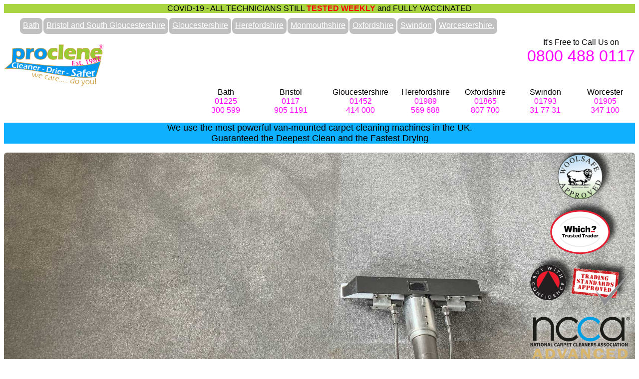

--- FILE ---
content_type: text/html; charset=utf-8
request_url: https://www.proclene.com/why-use-proclene/
body_size: 17005
content:
<!DOCTYPE html>
	<html>
	

<!-- #BeginTemplate "../Templates/proclene.dwt" -->

<head>
<meta charset="UTF-8">
<meta name="viewport" content="width=device-width, initial-scale=1">
<link rel=’preconnect’ href="https://www.google-analytics.com" crossorigin>
<link rel="icon" type="image/x-icon" href="https://www.proclene.com/favicon.ico">
<script type="application/ld+json">
    {
      "@context": "https://schema.org",
      "@type": "Organization",
      "url": "https://www.proclene.com",
      "image": "https://www.proclene.com/images/hero-header/carpet-cleaning-service.jpg",
      "logo": "https://www.proclene.com/images/logos-proclene/proclene-logo-png-2019.png"
    }
    
</script>
<!-- #BeginEditable "doctitle" -->
<title>Why use should use Proclene to clean your Carpets and Upholstery</title>
<meta name="keywords" content="why use proclene" />
<meta name="description" content="Proclene are a Multi-award Winning carpet & upholstery cleaning company - ISO 9001 & ISO 14001 - The Best Cleaning & Customer Service" />
	
<!-- #EndEditable -->
<link href="/styles/style-080824.css" rel="stylesheet" type="text/css" />
<link href="/styles/countyNAV-080824.css" rel="stylesheet" type="text/css" />
<link href="/styles/layout-080824.css" rel="stylesheet" type="text/css" />
<link href="/styles/mobile-080824.css" rel="stylesheet" type="text/css" />

<style type="text/css">


.main-image {
	background: url('/images/hero-header/carpet-cleaning-service.jpg') no-repeat;
	background-size:cover;
	text-align: center;
	color: #FF0000;
	border-radius: 6px; 
	background-position:right bottom 
}


.center {
	text-align: center;
}

.white{
	color:white;
}
.green {
	color: #A9D542;
}

.blue{
	color: #0BB5FF
}
.pink {
		color: #FF00FF;
}
.iso-green {
		color: #68B72F;
}

.auto-styletel {
	font-size: x-large;
}
.auto-stylered, .red {
	color: #FF0000;
}
.auto-styleblack, .black {
	color: #000000;
}
.yellow{
	color:yellow
}
.xxl {
	font-size: xx-large;
}


.auto-stylehours {
	color: #FFFFFF;
}
 .large {
	font-size: large;
}

</style>
<!-- Global site tag (gtag.js) - Google Analytics -->
<script async src="https://www.googletagmanager.com/gtag/js?id=G-DYXBBN7CEF"></script>
<script>
  window.dataLayer = window.dataLayer || [];
  function gtag(){dataLayer.push(arguments);}
  gtag('js', new Date());

  gtag('config', 'G-DYXBBN7CEF');
</script>
<!-- Clarity tracking code for https://www.proclene.com/ -->
<script>
    (function(c,l,a,r,i,t,y){
        c[a]=c[a]||function(){(c[a].q=c[a].q||[]).push(arguments)};
        t=l.createElement(r);t.async=1;t.src="https://www.clarity.ms/tag/"+i;
        y=l.getElementsByTagName(r)[0];y.parentNode.insertBefore(t,y);
    })(window, document, "clarity", "script", "54toyvrbsq");
</script>
</head>

<body itemscope itemtype="https://schema.org/LocalBusiness">
<meta itemprop="name" content="Proclene">
<meta itemprop="slogan" content="Cleaning Carpets since 1982">
<meta itemprop="logo" content="https://www.proclene.com/images/logos-proclene/proclene-logo-png-2019.png">
<meta itemprop="image" content="https://www.proclene.com/images/logos-proclene/proclene-logo-2019-150px.png">
<meta itemprop="url" content="https://www.proclene.com/">
<meta itemprop="award" content="Which? Trusted Trader of the Month Award">			
<meta itemprop="award" content="Trading Standards Trader of the Month Award">
<meta itemprop="paymentAccepted" content="Cash, Credit Card, Debit Card, AMEX, Mobile Payment">
	<div itemprop="brand" itemscope itemtype="https://schema.org/Brand">
	  <meta itemprop="name" content="Proclene®">
	  <meta itemprop="url" content="https://www.proclene.com/">
	  <meta itemprop="description" content="Proclene® is the registered trademark for Proclene Limited a brand synonymous with exceptional carpet cleaning services.">
	  <meta itemprop="disambiguatingDescription" content="Proclene Limited uses Triple Rinse™ Technology to dislodge engrained soil from deep within the fibres to provide the most effective carpet and upholstery cleaning and 80% faster drying.">
	</div>


<!-- Begin Housing -->
<div id="container">
<!--Begin announcement-1 -->	
	<div id="linesopen"><span>COVID-19 - ALL TECHNICIANS STILL <span class="red"><strong>TESTED WEEKLY</strong></span> and FULLY VACCINATED</span></div>			
<!--End announcement-1 -->

<!-- Begin County Nav -->
	<div id="county_nav">
		<div id="proclene-bath"><a href="/carpet-cleaners-bath/" title="Proclene Bath">Bath</a></div>
		<div id="proclene-bristol"><a href="/bristol/" title="Proclene Bristol">Bristol and South Gloucestershire</a></div>
		<div id="proclene-gloucestershire"><a href="/gloucestershire/" title="Proclene Gloucestershire">Gloucestershire</a></div>
		<div id="proclene-herefordshire"><a href="/herefordshire/" title="Proclene Hereforshire">Herefordshire</a></div>
		<div id="proclene-monmouthshire"><a href="/monmouthshire/" title="Proclene Monmouthshire">Monmouthshire</a></div>
		<div id="proclene-oxfordshire"><a href="/oxfordshire/" title="Proclene Oxfordshire">Oxfordshire</a></div>
		<div id="proclene-swindon"><a href="/swindon/" title="Proclene Swindon">Swindon</a></div>
		<div id="proclene-worcestershire"><a href="/worcestershire/" title="Proclene Worcestershire">Worcestershire.</a></div>
	</div>
	<!-- End County Nav -->
	<div id="logo">
		<div id="logo-proclene" style="padding:10px 10px 10px 0px;"><a href="/" title="Proclene Home">
			<img alt="Proclene new Logo" src="/images/logos-proclene/proclene-logo-png-200.png" style="width: 200px; height:84px; clear:both"></a>
		</div>
		<div id="freephone-desktop" ><span class="blink">It's Free to Call Us on</span><br>
			<span class="business-telephone" itemprop="telephone"><a href="tel:08004880117">0800 488 0117</a></span>
		</div>
	</div>	
	<!-- Begin telephonenumbers -->	
	<div id="telephonenumbers-glos" style="padding-top:10px">
		<div id="worcs">Worcester<br><span class="business-telephone" itemprop="telephone"><a href="tel:01905347100">01905<br/>347 100</a></span></div>
		<div id="swindon">Swindon<br><span class="business-telephone" itemprop="telephone"><a href="tel:01793317731">01793<br>31 77 31</a></span></div>
		<div id="oxon">Oxfordshire<br><span class="business-telephone" itemprop="telephone"><a href="tel:01865807700">01865<br>807 700</a></span></div>	
		<div id="worcs">Herefordshire<br><span class="business-telephone" itemprop="telephone"><a href="tel:01989569688">01989<br>569 688</a></span></div>
		<div id="glos">Gloucestershire<br><span class="business-telephone" itemprop="telephone"><a href="tel:01452414000">01452<br>414 000</a></span></div>
		<div id="glos">Bristol<br><span class="business-telephone" itemprop="telephone"><a href="tel:01179051191">0117<br>905 1191</a></span></div>
		<div id="tel-minor" style="display:none">Bath<br><span class="business-telephone" itemprop="telephone"><a href="tel:01225300599">01225<br>300 599</a></span></div>
	
		<!--Begin footer on mobile /* ICONS for FOOTER ACTIONS on MOBILE*/ -->	
		<div id="callus-mobile">
			<a href="tel:0800-488-0117" title="Call Now, it's free to call Proclene">
			<span class="freephone-mobile"><img alt="Call Proclene" height="60" src="/images/phone-icons/call-us-icon.png" width="60px"></span></a>
			<a href="/contact-proclene/#contact-form" title="Write to us using our form">
			<span class="freephone-mobile"><img alt="Contact Form" height="60" src="/images/phone-icons/email-us-icon.png" width="60px" ></span></a>
		</div> 
		<!--End footer on mobile -->
		
		<!--Begin notice -->	
		<div id="calls-to" class="which-required" style="clear:both;width:800px; font-size :small; line-height:normal; float:right;text-align:right; margin-top:-15px; margin-right: 15px">
			<p>* All Calls will be connected to our Office in Gloucester, where we will delighted to help you</p>
		</div>
		<!--End notice -->
	</div>
	<!-- End telephonenumbers -->
				
	<!--Begin announcement-2 -->	
	<div id="announcement-2" style="margin-top:10px;" class="large"><p>We use the most powerful van-mounted carpet cleaning machines in the UK.<br>Guaranteed the Deepest Clean and the Fastest Drying</p></div>	
	<!--End announcement-2 -->

	<!-- Begin Masterhead -->
	<div>
		<div id="masterhead" class="main-image" style="height: 500px; margin:0 auto">
			<div id="masterhead_right" style="width: 220px; float: right; height: 350px;" class="center">
				<img alt="woolsafe approved carpet cleaners" height="90" src="/images/masterhead-right/woolsafe-round-logo.png" width="90" style="filter: drop-shadow(10px -10px 5px rgba(0,0,0, .7));margin-bottom:15px;"><br>
				<img alt="winners of Which? Trader of the Month " src="/images/masterhead-right/which-logo-png.png" height="88" width="120" class="tradingstandards" style="filter: drop-shadow(10px -10px 5px rgba(0,0,0,.7)); margin-bottom:15px;">
				<img alt="Trading standards award winning carpet cleaning" src="/images/masterhead-right/bwc-logo.png" height="82" width="200" class="tradingstandards" style="filter: drop-shadow(10px -10px 5px rgba(0,0,0,.7));margin-bottom:15px;">
				<img alt="Members of The National Carpet Cleaners Association" src="/images/certificates/ncca-advanced-carpetcleaners.png" style="width: 200px; height: 85px; filter: drop-shadow(3px -3px 8px rgba(255,255,255,.9));">	
			</div>
		</div>	
	</div>
	<!-- End Maserthead -->
	 
	<!--Begin Guarantee -->
	<div id="guarantee"><span class="white">GUARANTEED.....</span>The Most Thorough, Deepest, Fastest Drying, Longest Lasting Clean, that is Baby Safe, Pet Safe and WoolSafe, Sanitised and Free from Odours or Your Money Back!</div>
	<!--End Guarantee -->
		
	<div id="sitenav">				
		<div id="carpetcleaning"><a href="/carpet-cleaning/" title="Carpet Cleaning">
			<img alt="Carpet Cleaning" height="80" src="/images/navigation/carpetclean2gif.gif" width="80"><br>
			Carpet<br>Cleaning</a>
		</div>
		<div id="upholsterycleaning"><a href="/upholstery-cleaning/" title="Upholstery Cleaning">
			<img alt="Upholstery Cleaning" height="80" src="/images/navigation/sofa-72-80px.png" width="80"><br>
			Upholstery Cleaning</a>
		</div>
		<div id="rugcleaning"><a href="/rug-cleaning/" title="Rug Cleaning">
			<img alt="Rug Cleaning" height="80" src="/images/navigation/rug-cleaning-specialistsgif.gif" width="80"><br>
			Rug<br>Cleaning</a>
		</div>
		<div id="eotcleaning"><a href="/end-of-tenancy-carpetcleaning/" title="End of Tenancy Carpet Cleaning">
			<img alt="end of tenancy carpet cleaning" height="80" src="/images/navigation/eot.png" width="80"><br>
			End of<br>Tenancy</a>
		</div>	
		<div id="commercialcarpetcleaning"><a href="/commercial-carpet-cleaning/" title="Commercial Carpet Cleaning">
			<img alt="commercial carpet cleaning" height="80" src="/images/navigation/office-80-png.png" width="80"><br>
			Office and Commercial</a>
		</div>
		<div id="buildersclean">
			<a href="/builders-clean/" title="Proclene Builders Cleaning Services" >
			<img alt="Proclene Build Clean Service" height="80" src="/images/navigation/builders-clean.png" width="80"><br>Builder Cleans</a>
		</div>
		<div id="beforeafter"><a href="/before-after-images/" title="Before & After Images">
			<img alt="before & after photos" height="80" src="/images/navigation/images_v1.png" width="80"><br>Before 
			<br>
			and After</a>
		</div>
		<div id="whyuseus">
			<a href="/why-use-proclene/" title="Why use Proclene" >
			<img alt="What makes Proclene different" height="80" src="/images/navigation/whyuseus.gif" width="80"><br>
			Why<br>Proclene</a>
		</div>
		<div id="carpetcleaningreviews">
			<a href="/reviews/" title="Proclene Reviews">
			<img alt="proclene reviews" height="80" src="/images/navigation/reviewsv2.gif" width="80"><br>Customer<br>
			Reviews</a>
		</div>
		<div id="carpetcleaningquote" ><a href="/get-a-quote/" title="Get A Free Quote">
			<img alt="Carpet Cleaning Quote" height="80" src="/images/navigation/howmuch.png" width="80"><br>
			Get A<br>Quote</a>
		</div>
		<div id="aboutproclene"><a href="/about-proclene-carpet-cleaning/" title="About Proclene">
			<img alt="about Proclene" height="80" src="/images/navigation/about-us.png" width="80"><br>
			About<br>Us</a>
		</div>
		<div id="contactproclene"><a href="/contact-proclene/" title="Contact Proclene">
			<img alt="Contact Proclene" height="80" src="/images/navigation/contact.png" width="80"><br>
			Contact<br>Us</a>
		</div>
	</div>
	<!-- Begin Page Content -->
	<div id="page_content">
		<!-- Begin Content -->
		<div id="content">
			<!-- #BeginEditable "content" -->

			<h1>Why use Proclene Carpet Cleaning Services?</h1>
			<p>So what does make Proclene different? what do we do that others 
			don't?.</p>
			<p>If you would also like to check out some of our work then visit 
			our <a href="/before-after-images/"> before and after 
			photos</a> page (opens in a new browser tab).</p>
			<p>First and foremost Proclene's whole emphasis is on providing all 
			of our customers with the very best in everything that we do, we 
			don't just want you to be satisfied, this isn't enough for us. We 
			want you to be delighted and feel very proud that you have chosen 
			well in using Proclene to clean your carpets, upholstery and rugs.</p>
			<h2>Multi-award Winning Carpet and Upholstery Cleaning Service.</h2>
			<p>
			<img alt="Trading Standards Approved carpet cleaning" src="/images/accreditations/tsa-logo-2.png" style="width: 195px">Due to our emphasis on quality, customer care and satisfaction we 
			have achieved many recognitions and multiple awards which we are all 
			extremely proud of. We will continue to aspire to win even more 
			awards and recognitions so that you can continue to have <strong>unequivocal peace of mind.</strong></p>
			<p>We are highly recognised by brands such as Which? and have 
			won their Trusted Trader of the Month Award, and we 
			were shortlisted down to 1 of 4 companies out of 8500 for the 
			Which? Awards 201 for Trader of the Year </p>
			<p>
			We have also become the very first Trading 
			Standards Approved Award Winner in April 2018, which we feel is a 
			great honour.</p>
			<p>No matter what we are cleaning, you will know exactly what to 
			expect before we even start to clean anything, we will be 100% 
			honest with you, and if we do not deliver on our promise we won't 
			charge you. We <strong>will not</strong> tell you that we can make 
			something look fantastic, and remove every single stain, only to 
			leave you feeling disappointed that you used Proclene, we simply refuse to work in that 
			way, it's misleading and wrong.</p>
			<p>We want you to use us again, and again, and to recommend us again, 
			and again. We also want you to know that you have a professional 
			company on hand when needed. Our customers come first and always 
			will.</p>
			<div id="Guarantee"><h2>UNBEATABLE GUARANTEE.</h2>
			<p>Proclene GUARANTEE that we will clean your carpets, upholstery 
			and rugs to a standard that no other company can match and 
			definitely cannot better, in-fact we are happy to be challenged in 
			our guarantee of this.</p>
			<p>We will also go one step further in guaranteeing that if another 
			carpet, upholstery or rug cleaning specialist can make your carpets and upholstery any 
			cleaner or safer after we have just cleaned them, then we will be more than 
			be happy to refund every penny that we charged you, plus we will even 
			refund what they charged you.</p>
			<p>We also guarantee that if you have just had your carpets or 
			upholstery cleaned by another specialist and want to prove that we 
			can't provide a better clean, put us to the test because if we can't 
			get them any cleaner we simply won't charge you 1 penny.</p>
			<p>All of this is GUARANTEED</p>
			<ul>
					<li class="tick">The Best Clean</li>
					<li class="tick">Baby and Expectant Mum Safe.</li>
					<li class="tick">Pet Safe.</li>
					<li class="tick">WoolSafe™.</li>
					<li class="tick">Non-hazardous.</li>
					<li class="tick">Eco-Friendly.</li>
					<li class="tick">No Rapid Re-soiling.</li>
					<li class="tick">FASTER DRYING.</li>
				</ul>
		</div>
			<h2>Triple Rinse™</h2>
			<p>
			What 
			we do is unique, although it really doesn't need to be, this is 
			because we take the time to Triple Rinse™ to rinse the soil from 
			all sides of your carpet fibres, yes it takes longer, but you will see why we do it when 
			you see the results, and you will also notice how much longer they stay cleaner 
			for.</p>
			<p>Why do we Triple Rinse™ ? well that's easy, put simply, a carpet 
			fibre has a shape, it isn't a smooth, flat surface, and therefore it's 
			impossible to remove the dirt and soil plus the cleaning 
			solution from the fibres with just a single rinse pass.</p>
			<p>Imagine the the carpet fibres are all directing towards the 
			ceiling, and when you vacuum the carpet the fibres start to point 
			towards you as you pull the vacuum towards you, now as you can 
			imagine you are only vacuuming the soil from that top surface of 
			carpet fibres. That is why you use a back and forth action when you 
			vacuum your carpets.</p>
			<p>Proclene do not only rinse and extract the dirt and the water 
			from your carpet in a single backward pass, we also rinse and extract on 
			a forward pass and a side pass too, hence the name Triple Rinse™, 
			hence why your carpets will stay much cleaner for much longer, and 
			why you will need to have your carpets cleaned less often.</p>
			<h2>ISO 9001 and <span class="auto-style69">14001</span> Quality Management Systems.</h2>
			<p><img alt="ISO 14001:2015 Registered cleaning company" src="/images/accreditation-logos/bigger/iso14001-2015-210pxGREYv2.png"height="100" width="100"style="box-shadow:none"><img alt="ISO 9001:2015 registered cleaning company" src="/images/accreditations/iso9001-100px.png" height="100" style="width: 100px; box-shadow:none">Proclene 
			are <strong>
			ISO 9001:2015</strong> 
			certified for quality 
			and service, and to have also gained <span class="iso-green">
			<strong>ISO 14001:2015</strong></span> certification for 
			providing a proven environmentally friendly service. Other 
			carpet and upholstery cleaning companies say they are Green, but 
			we prove we are Green.</p>
			<h3>We Care</h3>
			<p>We truly care about our customers, we will do whatever we can for 
			you, we will do our absolute best to make everything as easy as 
			possible for you. 
			We care about the carpet and upholstery cleaning results that we 
			provide you with, and how you are treated.</p>
			<h3>We are Compassionate</h3>
			<p>We know that sometimes our customers may be feeling very 
			emotional due to a loss of a pet or a family member, we understand, 
			and we are very happy to listen. You can also be assured that we 
			will make everything as simple as we can for you, and we guarantee 
			that we will not let you down, or add any further stress to you.</p>
			<h2>Superior Carpet Cleaning Service .</h2>
			<p>We guarantee to take the time to provide you with a superior 
			carpet and upholstery cleaning service that is thorough and as 
			perfect as we can possibly make it. We will move all furniture as we 
			NEVER EVER clean around furniture, We will reposition all furniture 
			to the exact same place as it was, plus we will put protection in 
			place to prevent wood dye bleeds and metal rust marks.</p>
			<h3>Spots and Stains.</h3>
			<p>We will never guarantee stain removal, but what we do guarantee 
			is that, we will use our 40 years' of experience and skills, along with 
			our patience to spend the time that is necessary to obtain the very 
			best possible results without causing further damage. In some cases 
			we will reactivate the stain which enables us to rinse it out even more.</p>
			<p>Proclene will always provide a <strong>carpet and Upholstery cleaning service</strong> 
			(sometimes known to as steam cleaning) that is second to none, and 
			Environmentally Friendly. </p>
			
			
				
				<h3>We use <strong>
				Micro-Splitting</strong> Technology</h3>
			<p>Micro-splitters do not contain detergents or soaps, and do not 
			leave any harmful or sticky residue behind. They are Natural 
			cleaning agents that break the bond between the soil and fibres in 
			your carpet, sofa and rugs. They are proven 100% safe children, even 
			new borns, as well as pets, and they are environmentally friendly.</p>
			<h3>The UK's Most Powerful Carpet Cleaning Machine</h3>
				
				<p><img alt="Our truckmounted carpet cleaner" src="/images/content/everest-870hp-320.jpg" height="187" style="width: 305px; height:auto">We use the <strong>
				<a href="/what-we-use-to-clean-carpets/">very latest cleaning technology</a></strong>,
				for deeper cleaning and ultra fast drying, these are not like 
				the rug doctor you can hire, our machines cost tens of thousands of pounds, 
				in-fact our latest setup cost over £75,000.</p>
			<p>Its has 4 times more vacuum suction power than any other 
			truck-mounted carpet cleaning machine and has 15x more suction than 
			most portable machines. We really do leave you with carpets that 
			dries in about 30 minutes and 
			upholstery that dries in around 2 hours.</p>
				
				<p>We constantly
				<strong>invest</strong> in <strong>technology and skills</strong> 
				to ensure 
				that we can always give you the very best&nbsp; service, and 
				provide you with the very best results. This also helps us to ensure that you are not just happy, 
				but delighted with our work. </p>
			<p>We 
				never take training, knowledge and tools for granted.</p>
				<p><strong>Unique</strong> 
				- <a href="/the-right-way-to-clean-carpets/" title="How we Clean Carpets">15 Steps to perfect 
				carpet cleaning</a>, we really will give 
				your carpets and upholstery&nbsp; the best cleaning they will ever 
				have........ guaranteed!</p>
				
				<p>We are Approved, Recommended and Qualified by WoolSafe after 
				undertaking examinations to ensure we are knowledgeable about 
				carpet fibres and their construction, this ensures safe, and thorough 
				cleaning is always carried out.</p>
				
			<h3>We are carpet cleaners that Sanitise and Destroy Odours at no extra cost.</h3>
				
							
				<p>We <strong>KILL Superbug's for FREE!!!</strong><br />
				<strong>MRSA,</strong> <strong>E-coli, Norovirus</strong> and many others 
				are destroyed at no extra cost when we clean your carpets 
				and upholstery.</p>
				
				<p>We <strong>Destroy ODOURS for FREE!!!</strong><br />
				When we clean your carpet or upholstery we destroy the bacteria 
				that causes the odours at no extra cost.</p>
							
				<h3>Not Forgetting</h3>
				
				<p>We are <strong>Fully Trained</strong> in 
				the use of cleaning agents,<br />
				We know what cleaning agent to use for each fibre type, be it wool, 
				viscose, cotton, polypropylene, acrylic etc.</p>
				
				<p>We are <strong>Professionally Trained</strong> 
				,<br />
				We are NCCA Advanced trained members, and advanced spot and stain removal 
				specialists, as well as being&nbsp; WoolSafe trained and 
				qualified
				Which is how we are able to be fully insured for over 
				£5,000,000.</p>
				
				<p>We are <strong>Fully Insured for 
				£5,000,000</strong> which includes <strong>Treatment Risk Cover,</strong> 
				this means we are actually insured to clean your items, this is 
				the main insurance which most carpet and upholstery cleaners tend to 
				ignore, and you only 
				find out that they were not insured to work on your items when 
				it's too late.&nbsp; We are covered for this.</p>
				
				<p>We have <strong>40 years' </strong> experience.<br />
				We know fibres, weaves, dyes, processes, stains and much 
				much more.<br />
				We wouldn't still be here if we weren't good at what we do.<br />
				We have been Cleaning Carpets 
				and upholstery since 1982 just another reason we 
				can get £5,000,000 public liability cover.</p>
				
				<p>We will always do our absolute best to try to maintain <strong>100% customer delight</strong> 
				100% of the time, see our <a href="/reviews/">customer reviews</a> 
				and if you wish to confirm any review, then just let us know.</p>
				
				<p>We use <strong>Wool-Safe</strong> 
				cleaning products that are completely safe for your carpet and 
				upholstery.</p>
				
				<p>We are <strong>Never late,</strong> we are there when we say we will be.</p>
				
			<p>Proclene have the award winning combination to give you, the very 
			best carpet cleaning and upholstery cleaning service you will ever 
			receive, and it's fully guaranteed. </p>
			<p>We have the <strong>Skills</strong>, the 
			<strong>Training</strong>, the 
			<strong>Knowledge,</strong> the right <strong>Attitude</strong> and the right 
			<strong>Tools</strong> to clean your 
			carpets and upholstery thoroughly and safely. Giving you the <strong>results</strong> 
			that are <strong>better than</strong> what you can expect from a 
			any other professional carpet cleaning company.</p>
			<p>
			We are <strong>100% Reliable, Honest and Trustworthy</strong>, we value 
			our reputation and our customers.
			When it comes to carpet, upholstery and rug cleaning, no one works harder or invests more to 
			provide you with the 
			results that you deserve.</p>
			
			
			<div id="bulletpoints" style="width:95%">
			<div style="float:left;width :45%;min-width:290px;"><ul>
				<li>Guaranteed - 100%</li>
				<li>Accurate Quotations</li>
				<li>Results as Promised</li>
				<li>Furniture moved by us</li>
				<li>Experienced - 40 years'</li>
				<li>Customer Service - <strong>ISO 9001</strong></li>
				<li>Fast Drying - Guaranteed</li>
				<li>Stain Removal Included</li>
				<li>Sanitising Included</li>
				<li>Eco Friendly - <span class="green"><strong>ISO 14001</strong></span></li>
				<li>Industry approved</li>
				<li>Baby Safe</li>
				<li>Child Safe</li>
				<li>Pet Safe</li>
				<li>WoolSafe Certified</li>
				<li>NCCA Certified - ADVANCED</li>
				<li>NCCA Qualified</li>
				<li>Longest Lasting Clean - GUARANTEED</li>
				<li>Manufacturer Approved Process</li></ul></div>
			
			<div style="float:left;width:45%;;min-width:290px;">
				<ul><li>Punctual and Reliable</li>
				<li>Reputable and Trustworthy</li>
					<li>Vetted</li>
				<li>Weekend Service Available </li>
				<li>Fully Insured - £5,000,000</li>
				<li>Card Payments Accepted</li>
					<li>AMEX Accepted</li>
				<li>Fair and Honest Prices</li>
				<li>100% Total Satisfaction</li>
				<li>FREE Advice</li>
				<li>Printed and Detailed Receipt </li>
					<li class="cross">Rapid Re-soiling</li>
					<li class="cross">Sticky Residue</li>
					<li class="cross">Surcharges for stains</li>
					<li class="cross">Estimated Price</li>
					<li class="cross">Harmful Chemicals</li>
					<li class="cross">Grey marks Appearing</li>
					<li class="cross">Days to dry</li>
					<li class="cross">Bait and Switch</li>
			</ul></div>
			</div>
			<p>So, thats why you should use Proclene to clean your carpets and upholstery</p>

			<!-- #EndEditable -->
			<section id="reviews">
			<p style="clear:both">All reviews below can be proven that they are Genuine.</p>
			<div itemscope itemtype="https://schema.org/AggregateRating">
    			<span class="red">Carpet and Upholstery Cleaning Testimonial Ratings: </span>
    				<span itemprop="ratingValue"><strong>10</strong></span><strong> out of </strong> <span itemprop="bestRating"><strong>10</strong></span><strong> based on 
				</strong> <span class="red"> <span itemprop="reviewCount"><strong>5013</strong></span></span><strong><span class="red"> testimonials</span>
    			</strong>
   		  	</div>

			<div class="nextreview" itemprop="review" itemscope itemtype="https://schema.org/Review">
				<div itemprop="name"><a itemprop="url" href="/carpet-cleaning/" target="_blank">Carpet Cleaning</a></div>
				<div itemprop="description"><em><strong>Recommended by Mum</strong></em></div>
				<figure style="clear:both;color :fuchsia"><figcaption>Press Play to Listen to this review</figcaption>
				<audio controls controlsList="nodownload" title="Mrs Lott Review for Proclene"><source src="/images/Audio-Review-Files/mrs-lott-carpetcleaninggloucester-review.mp3" type="audio/mp3"></audio></figure>
				<div itemprop="reviewBody">[TRANSCRIPT] My name is Mrs. Lott postcode GL2 0EJ and that's Gloucester. I had my front room carpet cleaned and I haven't had you before, 
				but I would recommend you and in fact I'm going to recommend you to my brother later on today, because he's looking for someone to clean his carpets. 
				So, I'm really, really pleased with Proclene and will definitely have you again. I give you 10 out of 10. I did have it cleaned a couple of years ago 
				and that was good, but nothing compared with what Proclene have done. and the person who came to do it was extremely efficient, on time. very polite, 
				very helpful and he explained all the procedures. So, all in all I was very, very pleased and I give you 10 out of 10. So, thank you very much. Once again. </div>
				<div id="author" itemprop="author" itemscope itemtype="https://schema.org/Person">Review left by: 
					<span itemprop="name">Mrs. Lott</span></div>
				<div itemprop="itemReviewed" itemscope itemtype="https://schema.org/Service"><span itemprop="name">Carpet Cleaning</span></div>
				<div><meta itemprop="datePublished" content="2024-07-28">Date published: 28-07-2024</div>
				<div itemprop="reviewRating" itemscope itemtype="https://schema.org/Rating">
					<meta itemprop="worstRating" content="1">
					<span class="stars">&#9733;&#9733;&#9733;&#9733;&#9733;&#9733;&#9733;&#9733;&#9733;&#9733;</span>
					<span itemprop="ratingValue">10</span> / <span itemprop="bestRating">10</span> stars
				</div>
			</div>
			
			<div class="nextreview" itemprop="review" itemscope itemtype="https://schema.org/Review">
				<div itemprop="name"><a itemprop="url" href="/upholstery-cleaning/" target="_blank">Upholstery Cleaning</a></div>
				<div itemprop="description"><em><strong>The Nicest Upholstery Cleaning People</strong></em></div>
				<figure style="clear:both;color :fuchsia"><figcaption>Press Play to Listen to this review</figcaption>
				<audio controls controlsList="nodownload" title="Mrs. Parsons Review for Proclene"><source src="/images/Audio-Review-Files/Mrs-Parsons-review-cheltenham.mp3" type="audio/mp3"></audio></figure>
				<div itemprop="reviewBody">[TRANSCRIPT] One of the chairs was disgusting and I was hoping to get a new one. Thought I'd put him to the test.
				It was magic absolute magic. I couldn't believe it. Part of me was gutted. I couldn't have a new suite but it was beautiful. 
				I've had some new cushions and it all looks lovely, and the gentleman that came was one of the nicest working people I've ever had in my home, 
				so thank you very much and I will recommend you to all my friends and thank you so much. I'd just like to say thank you and to the lovely guy who came out. Thank you.</div>
				<div id="author" itemprop="author" itemscope itemtype="https://schema.org/Person">Review left by: 
					<span itemprop="name">Mrs. Parsons</span></div>
				<div itemprop="itemReviewed" itemscope itemtype="https://schema.org/Service"><span itemprop="name">Upholstery Cleaning</span></div>
				<div><meta itemprop="datePublished" content="2024-07-19">Date published: 19-07-2024</div>
				<div itemprop="reviewRating" itemscope itemtype="https://schema.org/Rating">
					<meta itemprop="worstRating" content="1">
					<span class="stars">&#9733;&#9733;&#9733;&#9733;&#9733;&#9733;&#9733;&#9733;&#9733;&#9733;</span>
					<span itemprop="ratingValue">10</span> / <span itemprop="bestRating">10</span> stars
				</div>
			</div>
			<div class="nextreview" itemprop="review" itemscope itemtype="https://schema.org/Review">
			    <div itemprop="name"><a itemprop="url" href="/carpet-cleaning/" target="_blank"><strong>Carpet Cleaning, Upholstery Cleaning</strong></a></div>
			    <div itemprop="description"><em>YET AGAIN, PLEASED WITH THE RESULTS</em></div>
			    <div itemprop="reviewBody">I have used Proclene before and I was please with the results and service that time, and yet again, I am pleased with the results, in-fact the results were excellent, 
			    and the customer service was also excellent. They inspected everything and gave me a clear and honest indication of what i should expect, and they delivered exactly what they promised. 
			    They were very tidy, and they arrived on time. I would be happy to recommend Proclene for carpet and upholstery cleaning. The service was Worth every penny</div>
			    <div id="author" itemprop="author" itemscope itemtype="https://schema.org/Person">
			        Written by: <span itemprop="name"><a href="/reviews/2024/carpet-and-upholstery-cleaning-jenny-w.pdf" target="_blank">Jenny W
			        <img alt="read this review" src="/images/icons-new-2016/read-actual-review3.png"></a></span>
			    </div>
			    <div itemprop="itemReviewed" itemscope itemtype="https://schema.org/Service">
			        <span itemprop="name">Carpet Cleaning, Upholstery Cleaning</span>
			    </div>
			    <div><meta itemprop="datePublished" content="2024-07-25">Date published: 25/07/2024</div>
			    <div itemprop="reviewRating" itemscope itemtype="https://schema.org/Rating">
			        <meta itemprop="worstRating" content="1">
			        <span class="stars">&#9733;&#9733;&#9733;&#9733;&#9733;&#9733;&#9733;&#9733;&#9733;&#9733;</span>
			        <span itemprop="ratingValue">10</span> / <span itemprop="bestRating">10</span> stars
			    </div>
			</div>
			
			<div class="nextreview" itemprop="review" itemscope itemtype="https://schema.org/Review">
			    <div itemprop="name"><a itemprop="url" href="/carpet-cleaning/" target="_blank"><strong>Thick Pile Carpet Cleaning</strong></a></div>
			    <div itemprop="description"><em>Proclene CONSIDERABLY SUPERIOR TO OTHER CARPET CLEANERS</em></div>
			    <div itemprop="reviewBody">Proclene were recommended to me, and I have to say I highly recommend Proclene too. I have used other carpet cleaning companies, 
			    and must say "Proclene are so much better! considerably superior and they give excellent advice", I will definitely only use Proclene in the future as they were outstanding in every way. 
			    They gave clear and honest expectations of results and achieved exactly what they promised which was outstanding and unbelievable. 
			    The customer service was also amazing, we had a stain that appeared from nowhere and they insisted on coming back to remove the stain. 
			    Proclene provided a service that was worth every penny, I can't imagine a better service. Highly recommend!</div>
			    <div id="author" itemprop="author" itemscope itemtype="https://schema.org/Person">
			        Written by: <span itemprop="name">
					<a href="/reviews/2024/proclene-carpet-cleaning-ross-on-wye-review.pdf" target="_blank">Kathryn
			        <img alt="read this review" src="/images/icons-new-2016/read-actual-review3.png"></a></span>
			    </div>
			    <div itemprop="itemReviewed" itemscope itemtype="https://schema.org/Service">
			        <span itemprop="name">Carpet Cleaning, Upholstery Cleaning</span>
			    </div>
			    <div><meta itemprop="datePublished" content="2024-07-3">Date published: 3/07/2024</div>
			    <div itemprop="reviewRating" itemscope itemtype="https://schema.org/Rating">
			        <meta itemprop="worstRating" content="1">
			        <span class="stars">&#9733;&#9733;&#9733;&#9733;&#9733;&#9733;&#9733;&#9733;&#9733;&#9733;</span>
			        <span itemprop="ratingValue">10</span> / <span itemprop="bestRating">10</span> stars
			    </div>
			</div>
			
			<div class="nextreview" itemprop="review" itemscope itemtype="https://schema.org/Review">
			    <div itemprop="name"><a itemprop="url" href="/rug-cleaning/" target="_blank"><strong>Carpet Cleaning and Rug Cleaning</strong></a></div>
			    <div itemprop="description"><em>USED YOU BEFORE - RELIABLE AND EXCELLENT</em></div>
			    <div itemprop="reviewBody">I have used Proclene before; they are always reliable and the service is excellent. They provide clear and honest indications on what to expect which is always spot on. There is nothing they could change that would make my experience of using them any better; Our carpets and rugs look amazing, the customer service is amazing. Highly recommend and we will only use Proclene. The service was worth every penny.</div>
			    <div id="author" itemprop="author" itemscope itemtype="https://schema.org/Person">
			        Written by: <span itemprop="name"><a href="/reviews/2024/carpet-cleaning-gl8.jpg" target="_blank">Ray
			        <img alt="read this review" src="/images/icons-new-2016/read-actual-review3.png"></a></span>
			    </div>
			    <div itemprop="itemReviewed" itemscope itemtype="https://schema.org/Service">
			        <span itemprop="name">Carpet Cleaning and Rug Cleaning</span>
			    </div>
			    <div><meta itemprop="datePublished" content="2024-02-21">Date published: 21/02/2024</div>
			    <div itemprop="reviewRating" itemscope itemtype="https://schema.org/Rating">
			        <meta itemprop="worstRating" content="1">
			        <span class="stars">&#9733;&#9733;&#9733;&#9733;&#9733;&#9733;&#9733;&#9733;&#9733;&#9733;</span>
			        <span itemprop="ratingValue">10</span> / <span itemprop="bestRating">10</span> stars
			    </div>
			</div>
			</section>
		</div>
		<!-- End Content -->
		<!--Begin Sidebar-->			
		<div id="sidebar">
			<h2 class="phone-back">Phone Back Request</h2>
			<form id="phone-back" action="https://www.proclene.com/cgi-bin/FormMail.pl" method="post" style="max-width: 210px !important" onsubmit="return validateForm()">
			<fieldset>
			  	<legend>Contact Information</legend>
					<label for="name">Full Name</label>
						<input style="max-width:180px" autocomplete="name" id="name" name="PERSON_NAME" type="text" required>
					<label for="postcode">Post Code</label>
						<input style="max-width:180px" autocomplete="postal-code" id="postcode" name="ZIP" type="text" required>
					<label for="telephone">Telephone Number</label>
						<input style="max-width:180px" autocomplete="tel" id="telephone" name="PHONE" type="tel" required>
					<label for="email">Email</label>
						<input style="max-width:180px" autocomplete="email" id="email" name="EMAIL" type="email" required>
				</fieldset>
				<p style="font-size:x-small">We do not share your details</p>
				<button type="submit">Submit</button>

				<input type="hidden" name="recipient" value="happytohelp@proclene.com" />
                <input type="hidden" name="subject" value="Phone Back Request" />
                <input type="hidden" name="redirect" value="https://www.proclene.com/form_submission/thankyou/" />
				<input type="hidden" name="TAG" value="Phone Back">
				<input type="hidden" name="TAG" value="Proclene Sidebar">
				<input type="text" name="website" class="slotofgold">
			</form>
			
			<h4>KEEPING YOU SAFE</h4>
			<p class="yellow">All Technicians remain being tested twice weekly for<br>COVID-19.</p>
			<h3>Click Below for more details</h3>
			<h2><a href="/triple-rinse-technology/">Triple Rinse</a></h2>
			<h2><a href="/baby-safe-pet-safe-carpet-cleaning/">Baby Safe</a></h2>
			<h2><a href="/sanitising-carpets-upholstery/">Sanitising</a></h2>
			<br>
			<h3>Van-Mounted Carpet Cleaning</h3><br>
			<p><span class="green"><strong><span class="xxl">23%</span><br>Less Emissions</strong></span><br><br>
			<span class="blue"><strong><span class="xxl">40%</span><br>Less Water Usage</strong></span><br><br>and approx.<br>
			<span class="yellow"><strong><span class="xxl">425% </span><br>More Extraction Power</strong></span><br>than what our competitors use</p>
			<img alt="Our truckmounted carpet cleaner" height="150" src="/images/sidebar/everest870.jpg" width="200">
			<br>
			<p>Using The<br>Worlds Leading<br><strong>van-mounted</strong>
			<br>carpet cleaning machines<br>to provide the<br><strong>Most phenomenal cleaning</strong> and <strong>fastest drying times</strong> in the UK.<strong> GUARANTEED</strong></p>
			<span itemprop="memberOf" itemscope itemtype="https://schema.org/Organization">
				<meta itemprop="name" content="Carpet & Rug Institute Approved" />
				<img alt="Carpet and Rug Institute Approved carpet cleaners" src="/images/sidebar/CRiLogo200png.png" height="200" width="200">
			</span>
			<img alt="NCCA Advanced" src="/images/certificates/ncca-advanced-carpetcleaners.png" height="93" width="220">
			<img alt="WoolSafe Approved Carpet and Rug Cleaners" src="/images/accreditations/woolsafe.png" height="200" width="200">	
			<img alt="Clean Seal Approved Carpet, upholstery and rug cleaning" src="/images/accreditations/GreenSealApproved.png" height="200" width="200">
			<a href="https://trustedtraders.which.co.uk/businesses/proclene-ltd/" target="_blank"  rel="noreferrer">
				<img alt="Proclene are approved by which? trusted traders" src="/images/sidebar/which-195.png" width="195"></a>
			<img alt="British Institute of Cleaing Science Member" src="/images/sidebar/BICS-200.png"  />
			<a href="https://www.buywithconfidence.gov.uk/profile/proclene-limited/24790/" target="_blank"  rel="noreferrer">
				<img alt="Trading Standards Approved carpet cleaning" src="/images/accreditations/tsa-logo-2.png" style="width: 200px;box-shadow:none"></a>
			<img alt="proclene are trustmark approved" src="/images/sidebar/trustmark.png" height="111" width="200">
			<img alt="Proclene are a Living wage employer" src="/images/sidebar/living-wage-employer.png" height="158" width="200">
			<img alt="ISO 9001:2015 registered cleaning company" src="/images/sidebar/iso9001-200.png" height="200" width="200">
			<p>ISO 9001:2015 Certified for customer service and quality.</p>
			<img alt="ISO 14001:2015 Registered cleaning company" src="/images/sidebar/iso14001-logo.png"height="200" width="200">
			<p>ISO 14001:2015 Certified for providing an Environmentally Managed and Focused Carpet and Upholstery Cleaning service - doing our bit to protect the environment </p>
		</div><!--End Sidebar -->
	</div>			
	<!-- End Page Content -->

	<div id="sitenav">				
		<div id="carpet-cleaning"><a href="/carpet-cleaning/" title="Carpet Cleaning">
			<img alt="Carpet Cleaning" height="80" src="/images/navigation/carpetclean2gif.gif" width="80"><br>
			Carpet<br>Cleaning</a>
		</div>
			
		<div id="upholstery-cleaning"><a href="/upholstery-cleaning/" title="Upholstery Cleaning">
			<img alt="Upholstery Cleaning" height="80" src="/images/navigation/sofa-72-80px.png" width="80"><br>
			Upholstery Cleaning</a>
		</div>
			
		<div id="rug--cleaning"><a href="/rug-cleaning/" title="Rug Cleaning">
			<img alt="Rug Cleaning" height="80" src="/images/navigation/rug-cleaning-specialistsgif.gif" width="80"><br>
			Rug<br>Cleaning</a>
		</div>
							
		<div id="commercial-carpet-cleaning"><a href="/commercial-carpet-cleaning/" title="Commercial Carpet Cleaning">
			<img alt="commercial carpet cleaning" height="80" src="/images/navigation/officev1.png" width="80"><br>
			Office and Commercial</a>
		</div>
			
		<div id="eot-cleaning"><a href="/end-of-tenancy-carpetcleaning/" title="End of Tenancy Carpet Cleaning">
			<img alt="end of tenancy carpet cleaning" height="80" src="/images/navigation/eot.png" width="80"><br>
			End of <br>Tenancy</a>
		</div>
							
		<div id="reviews">
			<a href="/reviews/" title="Proclene Reviews">
			<img alt="proclene reviews" height="80" src="/images/navigation/reviewsv2.gif" width="80"><br>Customer<br>
			Reviews</a>
		</div>
			
		<div id="images"><a href="/before-after-images/" title="Before & After Images">
			<img alt="before & after photos" height="80" src="/images/navigation/images_v1.png" width="80"><br>Before 
			<br>and After</a>
		</div>
			
		<div id="video-page">
			<a href="/video-page/"title="Proclene Carpet Cleaning Videos">
			<img alt="Proclene carpet cleaning videos" height="80" src="/images/navigation/videos.png" width="80"><br>Video<br>
			Page</a>
		</div>

		<div id="getaquote"><a href="/get-a-quote/" title="Get A Free Quote">
			<img alt="Carpet Cleaning Quote" height="80" src="/images/navigation/howmuch.png" width="80"><br>
			Get A<br>Quote</a>
		</div>

		<div id="about-proclene"><a href="/about-proclene-carpet-cleaning/" title="About Proclene">
			<img alt="about Proclene" height="80" src="/images/navigation/about-us.png" width="80"><br>
			About<br>Us</a>
		</div>
			
		<div id="contact-proclene"><a href="/contact-proclene/" title="Contact Proclene">
			<img alt="Contact Proclene" height="80" src="/images/navigation/contact.png" width="80"><br>
			Contact<br>Us</a>
		</div>
	</div>

	<!--Begin Clients -->
	<div id="clients" style="clear:both; width:100%; margin:0 auto; text-align:center; border-top: #00CCFF solid">
		<h2 style="border-bottom: #00CCFF solid">OUR CLIENTS INCLUDE</h2>
		<img alt="Fraser Hart Jewellers" src="/images/client-logos/client-images-small/fraser-hart-cabot.jpg" height="165" width="220">
		<img alt="Build Cleans for Barratt Homes " src="/images/client-logos/client-images-small/Barratt-Homes-Merlin-Gate.jpg" height="165" width="220">
			<a href="/builders-clean/buildclean-reviews/DWH-CM-HuntsGrove.pdf" target="_top">
		<img alt="Cleaning Carpets and Build Cleans for David Wilson Homes" src="/images/client-logos/client-images-small/DWH-HuntsGrove.jpg" height="165" width="220"></a>
		<img alt="Office Cleaning and Carpet Cleaning at Rolls Royce" src="/images/client-logos/client-images-small/Rolls-Royce.jpg" height="165" width="220">
		<img alt="Carpet Cleaning at CareUK Bristol" src="/images/client-logos/client-images-small/CARE-UK.jpg" height="165" width="220">
		<img alt="Carpet cleaning for Gloucestershire County Council" src="/images/client-logos/client-images-small/gloucestershire-county-council.jpg" height="165" width="220">
			<a href="/reviews/2022/Oxford-University-carpet-cleaning-review.pdf" target="_blank">
		<img alt="Cleaning carpets for University of Oxford" src="/images/client-logos/client-images-small/oxforduniversity.jpg" height="165" width="220"></a>&nbsp;
	</div>
	<!--End Clients -->

	<div id="accreditations" itemscope itemtype="https://schema.org/Organization" class="clearfix">
	<h2 style="border-bottom: #99CC33 solid; border-top: #99CC33 solid">OUR ACCREDITATIONS</h2>
	<meta itemprop="name" content="Proclene Limited">
	 <link itemprop="url" href="https://www.proclene.com">
	 <!-- National Carpet Cleaners Association Membership and Certification -->
<div itemscope itemtype="https://schema.org/Organization">
    <meta itemprop="name" content="Proclene">
    <span itemprop="memberOf" itemscope itemtype="https://schema.org/Organization">
        <meta itemprop="name" content="National Carpet Cleaners Association">
        <a href="https://trustedlocalcleaners.ncca.co.uk/listing/proclene-ltd/" target="_blank" rel="noopener">
        <img alt="Proclene Limited - Certified Advanced Members of the National Carpet Cleaners Association, signifying excellence in carpet and upholstery cleaning" src="/images/accreditations/ncca-advanced-387w.png" height="80" width="187"></a>
    
    <span itemprop="hasCredential" itemscope itemtype="https://schema.org/EducationalOccupationalCredential">
        <meta itemprop="name" content="Certified by National Carpet Cleaners Association">
        <span itemprop="recognizedBy" itemscope itemtype="https://schema.org/Organization">
            <meta itemprop="name" content="National Carpet Cleaners Association">
            <link itemprop="url" href="https://trustedlocalcleaners.ncca.co.uk/listing/proclene-ltd/">
        </span></span>
    </span>
</div>


<div itemscope itemtype="https://schema.org/Organization">
    <meta itemprop="name" content="Proclene">
    <span itemprop="hasCertification" itemscope itemtype="https://schema.org/Certification">
        <meta itemprop="name" content="TrustMark">
        <a href="https://www.trustmark.org.uk/firms/Proclene%20Limited-222549-GL1%202BZ?id=6bd0885e-a2a2-4e68-8246-2f2ce1226cab" target="_blank" rel="noopener">
	    	<img alt="proclene are trustmark approved" src="/images/accreditations/trustmark.png" height="80" width="143"></a>
			<span itemscope itemtype="https://schema.org/GovernmentOrganization">
				<meta itemprop="name" content="TrustMark Government Endorsed Standards">
				<meta itemprop="url" content="https://www.trustmark.org.uk/firms/Proclene%20Limited-222549-GL1%202BZ?id=6bd0885e-a2a2-4e68-8246-2f2ce1226cab">
				<meta itemprop="description" content="A social enterprise scheme created by the UK Government’s Department of Business and Trade to certify government endorsed businesses.">
			</span>
	</span>
</div>

<!-- WoolSafe Organisation Membership and Certification -->
<div itemscope itemtype="https://schema.org/Organization">
    <meta itemprop="name" content="Proclene">
    <span itemprop="memberOf" itemscope itemtype="https://schema.org/Organization">
        <meta itemprop="name" content="WoolSafe Organisation">
	</span>
    <span itemprop="hasCredential" itemscope itemtype="https://schema.org/EducationalOccupationalCredential">
        <meta itemprop="name" content="Certified by WoolSafe Organisation">
	    <span itemprop="recognizedBy" itemscope itemtype="https://schema.org/Organization">
			<meta itemprop="name" content="WoolSafe Organisation">
	            <link itemprop="url" href="https://www.woolsafe.org/company-details/?id=332&companytype=cleaner">
        </span>
    </span>
	<a href="https://www.woolsafe.org/company-details/?id=332&amp;companytype=cleaner" target="_blank" rel="noopener">
	<img alt="Proclene certified by WoolSafe Organisation for expert wool and fine fibre carpet and upholstery cleaning" src="/images/accreditations/woolsafe.png" height="80" width="80"></a>
</div>

<span itemprop="memberOf" itemscope itemtype="https://schema.org/Organization">
    <meta itemprop="name" content="Carpet & Rug Institute Approved">
    <a href="https://carpet-rug.org/testing/seal-of-approval-service-providers/hire-a-carpet-cleaning-professional/" target="_blank" rel="noopener">
    	<img itemprop="logo" src="/images/accreditations/cri-logo-200.png" alt="Carpet and Rug Institute Approved carpet cleaners" height="80" width="80"></a>
</span>



<div itemscope itemtype="https://schema.org/Organization">
    <meta itemprop="name" content="Proclene">
    <span itemprop="memberOf" itemscope itemtype="https://schema.org/Organization">
        <meta itemprop="name" content="Which? Trusted Traders">
        <a href="https://trustedtraders.which.co.uk/businesses/proclene-ltd/#reviews" target="_blank" rel="noopener">
        <img alt="Proclene recognised by Which? Trusted Traders: Trader of the Month and Shortlisted for Trader of the Year, endorsing our excellence and reliability" src="/images/accreditations/wtt-316w.png" width="101" height="80"></a>
        <link itemprop="url" href="https://trustedtraders.which.co.uk/businesses/proclene-ltd/">
    </span>
    <span itemprop="hasCredential" itemscope itemtype="https://schema.org/EducationalOccupationalCredential">
        <meta itemprop="name" content="Endorsed by Which? Trusted Traders">
        <span itemprop="recognizedBy" itemscope itemtype="https://schema.org/Organization">
            <meta itemprop="name" content="Which? Trusted Traders">
        </span>
    </span>
    <!-- Award: Which? Trusted Trader of the Month -->
    <span  itemprop="award"><span class="hidden">Proclene received Which? Trusted Trader of the Month Award</span>
	    <meta itemprop="name" content="Which? Trusted Trader of the Month Award">
	    <link itemprop="url" href="https://trustedtraders.which.co.uk/articles/congratulations-to-november-2016-s-which-trusted-trader-of-the-month-proclene-ltd/">
	 </span>
	 <!-- Award: Shortlisted for Which? Trusted Trader of the Year -->
	 <span  itemprop="award"><span class="hidden">Proclene were Shortlisted for Which? Trusted Trader of the Year Award</span>
	    <meta itemprop="name" content="Shortlisted for Which? Trusted Trader of the Year Award">
	    <link itemprop="url" href="https://trustedtraders.which.co.uk/articles/2017-which-trusted-trader-of-the-year-shortlist-announcement/">
    </span>
</div>


<div itemscope itemtype="https://schema.org/Organization">
    <meta itemprop="name" content="Proclene">
    <span itemprop="memberOf" itemscope itemtype="https://schema.org/Organization">
        <meta itemprop="name" content="Trading Standards Buy with Confidence">
        <a href="https://www.buywithconfidence.gov.uk/profile/proclene-limited/24790/#customer-reviews-wrapper" target="_blank" rel="noopener">
        <img alt="Proclene - BWC South West Member of the Month, endorsed for outstanding customer care and quality cleaning services" src="/images/accreditations/ts-bwc-610w.png" height="80" width="194"></a>
        <link itemprop="url" href="https://www.buywithconfidence.gov.uk/profile/proclene-limited/24790/">
    </span>
    <span itemprop="hasCertification" itemscope itemtype="https://schema.org/Certification">
						<meta itemprop="name" content="Trading Standards">
    <span itemscope itemtype="https://schema.org/GovernmentOrganization">
		<meta itemprop="name" content="Trading Standards Buy With Confidence">
		<meta itemprop="url" content="https://www.buywithconfidence.gov.uk/profile/proclene-limited/24790/">
		<meta itemprop="description" content="Trading Standards Buy with Confidence scheme created by the UK government to protect consumers from rogue businesses by endorsing genuine businesses.">
	</span>
	</span>
    <!-- Assuming the "award" property accepts a URL for detailing the award; this is not standard but illustrated for conceptual purposes -->
    <link itemprop="award" href="https://www.facebook.com/BWCSouthWest/posts/pfbid0SKqmAsxt6c4vWcjSD1SPfJ2AERR8a4NL5VGK6YHUU4F5NJArzzs4i6KomkZs9JVZl">
    <meta itemprop="award" content="Trading Standards Trader of the Month Award">
</div>


    <!-- ISO 9001:2015 Certification -->
	<div itemscope itemtype="https://schema.org/Organization">
        <meta itemprop="name" content="Proclene">
        <span itemprop="hasCredential" itemscope itemtype="https://schema.org/EducationalOccupationalCredential">
            <meta itemprop="name" content="ISO 9001:2015 Certified">
            <a class="open-modal-img" href="/images/certificates/9001certificate.jpg">
            <img alt="Proclene - ISO 9001:2015 Certification for Quality Management Systems, demonstrating commitment to service excellence" src="/images/accreditations/iso-9001-100px.png" height="80" width="80"></a>
        	<span itemprop="recognizedBy" itemscope itemtype="https://schema.org/Organization">
	            <meta itemprop="name" content="International Organisation for Standardisation">
	            <link itemprop="url" href="https://www.proclene.com/images/certificates/9001certificate.pdf">
        	</span>
		</span>
    </div>

    <!-- ISO 14001:2015 Certification -->
    <div itemscope itemtype="https://schema.org/Organization">
        <meta itemprop="name" content="Proclene">
        <span itemprop="hasCredential" itemscope itemtype="https://schema.org/EducationalOccupationalCredential">
            <meta itemprop="name" content="ISO 14001:2015 Certified">
            <a class="open-modal-img" href="/images/certificates/14001certificate.jpg">
            <img alt="Proclene - ISO 14001:2015 Certified for Environmental Management, investing in providing eco-friendly carpet and upholstery cleaning services" src="/images/accreditations/iso14001-100px.png" height="80" width="80"></a>
	        <span itemprop="recognizedBy" itemscope itemtype="https://schema.org/Organization">
                <meta itemprop="name" content="International Organisation for Standardisation">
                <link itemprop="url" href="https://www.proclene.com/images/certificates/14001certificate.pdf">
        	</span>
        </span>
    </div>
</div>
		<br>
		<footer>
		<!-- Begin Bottom Footer -->
		<div id="bottom-footer">
			<!-- Begin Bottom Footer Left -->
			<div id="bottom-footer-left">
				<h3>OUR SERVICES</h3>
				<ul>
					<li><a href="/carpet-cleaning/">Residential Carpet Cleaning</a></li>
					<li><a href="/commercial-carpet-cleaning/">Commercial Carpet Cleaning</a></li>
					<li><a href="/rug-cleaning/">Rug Cleaning</a></li>
					<li><a href="/stain-removal/">Stain &amp; Odour Removal</a></li>
					<li><a href="/stain-protection/">Stain Protection</a></li>
					<li><a href="/tile-and-grout-cleaning/">Tile &amp; Grout Cleaning</a></li>
					<li><a href="/upholstery-cleaning/">Upholstery Cleaning</a></li>
				</ul>

				<h3>USEFUL INFO</h3>
				<ul>
					<li><a href="/about-proclene-carpet-cleaning/">About Us</a></li>
					<li><a href="/reviews/" title="Proclene Reviews">Reviews</a></li>
					<li><a href="/before-after-images/" title="Proclenes Work Images">Before &amp; After</a></li>
					<li><a href="/woolsafe-carpet-cleaning/">Wool Safe</a></li>
					<li><a href="/baby-safe-pet-safe-carpet-cleaning/">Baby Safe</a></li>
					<li><a href="/sanitising-carpets-upholstery/">Sanitising</a></li>
					<li><a href="/triple-rinse-technology/">Triple Rinse™</a></li>
					<li><a href="/the-right-way-to-clean-carpets/">Our Process</a></li>
					<li><a href="/what-we-use-to-clean-carpets/">Our Equipment</a></li>
					<li><a href="/environmentally-friendly-carpet-cleaning/">Eco Friendly</a></li>
					<li><a href="/why-use-proclene/">Why Use Us</a></li>
					<li><a href="/insurance/" title="Insured and certified carpet and upgholstery cleaners in worcestershire">Insurances and Accreditations</a></li>
					<li><a href="/video-page/">Videos</a></li>
					<li><a href="/f-a-q/">Frequently Asked Questions</a></li>
					<li><a href="/guarantee/">Guarantee</a></li>
				</ul>
				<h3>CONTACT US</h3>
				<div itemscope itemtype="https://schema.org/Organization">
					<span itemprop="name"><strong>Proclene Limited</strong></span>
					<meta itemprop="description" content="Proclene Limited - Professional carpet and upholstery cleaning services.">
					<meta itemprop="url" content="https://www.proclene.com/"><br>
					<span itemprop="address" itemscope itemtype="https://schema.org/PostalAddress">
						<span itemprop="streetAddress">88 Longhorn Avenue</span><br/>
						<span itemprop="addressLocality">Gloucester</span><br/>
						<span itemprop="addressRegion">Gloucestershire</span><br/>
						<span itemprop="postalCode">GL1 2BZ</span><br/>
						<meta itemprop="addressCountry" content="GB">
						<meta itemprop="areaServed" content="Gloucestershire">
						<meta itemprop="areaServed" content="Bristol">
						<meta itemprop="areaServed" content="South Gloucestershire">
						<meta itemprop="areaServed" content="Swindon">
						<meta itemprop="areaServed" content="Oxfordshire">
						<meta itemprop="areaServed" content="Herefordshire">
						<meta itemprop="areaServed" content="Worcestershire">
						<meta itemprop="areaServed" content="Monmouthshire">
						<meta itemprop="areaServed" content="North Somerset">
						<meta itemprop="areaServed" content="Bath">
					</span><br>
					<div itemprop="contactPoint" itemscope itemtype="https://schema.org/ContactPoint">
					    <span itemprop="contactType"><strong>Central Bookings &amp; Enquiries</strong></span><br>
					    <span itemprop="telephone">0800 488 0117</span><br>
					    <meta itemprop="availableLanguage" content="English">
					 </div>
					 <p><a href="/contact-proclene/" title="Contact Proclene">Contact Us</a></p>
					<p itemprop="slogan">Greener, Cleaner, Safer™</p>
				</div>
			</div>
			<!-- End Bottom Footer Left -->
			<div id="bottom-footer-center">
				<h3>BRISTOL</h3>
				<ul>
				    <li><a href="/bristol/">Bristol</a></li>
				    <li><a href="/carpet-cleaners-clifton-bristol/">Clifton</a></li>
				    <li><a href="/carpet-cleaners-emersons-green/">Emersons Green</a></li>
				    <li><a href="/carpet-cleaners-thornbury-bristol/">Thornbury</a></li>
				    <li><a href="/carpet-cleaners-wotton-under-edge/">Wotton-under-Edge</a></li>
				</ul>
				<p><a href="/bristol/contact-proclene-bristol/" title="Contact Proclene Bristol">Contact Bristol</a></p>
				
				<h3>Gloucestershire</h3>
				<ul>
					<li><a href="/gloucestershire/">Gloucestershire</a></li>
				    <li><a href="/carpet-cleaners-abbeymead/">Abbeymead</a></li>
				    <li><a href="/carpet-cleaners-barnwood/">Barnwood</a></li>
				    <li><a href="/carpet-cleaners-battledown/">Battledown</a></li>
				    <li><a href="/carpet-cleaners-bishops-cleeve/">Bishops Cleeve</a></li>
				    <li><a href="/carpet-cleaners-brockworth/">Brockworth</a></li>
				    <li><a href="/carpet-cleaners-charlton-kings/">Charlton Kings</a></li>
				    <li><a href="/carpet-cleaners-cheltenham/">Cheltenham</a></li>
				    <li><a href="/carpet-cleaners-chipping-campden/">Chipping Campden</a></li>
				    <li><a href="/carpet-cleaners-churcham-bulley/">Churcham Bulley</a></li>
				    <li><a href="/carpet-cleaners-churchdown/">Churchdown</a></li>
				    <li><a href="/carpet-cleaners-cirencester/">Cirencester</a></li>
				    <li><a href="/carpet-cleaners-coopers-edge/">Coopers Edge</a></li>
				    <li><a href="/carpet-cleaners-forest-of-dean/">Forest of Dean</a></li>
				    <li><a href="/carpet-cleaners-framilode/">Framilode</a></li>
				    <li><a href="/carpet-cleaners-frampton-on-severn/">Frampton-on-Severn</a></li>
				    <li><a href="/carpet-cleaners-gloucester/">Gloucester</a></li>
				    <li><a href="/carpet-cleaners-hartpury/">Hartpury</a></li>
				    <li><a href="/carpet-cleaners-highnam-GL2/">Highnam GL2</a></li>
				    <li><a href="/carpet-cleaning-hucclecote/">Hucclecote</a></li>
				    <li><a href="/carpet-cleaners-innsworth/">Innsworth</a></li>
				    <li><a href="/carpet-cleaners-kemble/">Kemble</a></li>
				    <li><a href="/carpet-cleaners-lechlade/">Lechlade</a></li>
				    <li><a href="/carpet-cleaners-longford-GL2/">Longford GL2</a></li>
				    <li><a href="/carpet-cleaners-longlevens/">Longlevens</a></li>
				    <li><a href="/carpet-cleaners-moreton-in-marsh/">Moreton-in-Marsh</a></li>
				    <li><a href="/carpet-cleaners-newent/">Newent</a></li>
				    <li><a href="/carpet-cleaners-quedgeley/">Quedgeley</a></li>
				    <li><a href="/carpet-cleaners-shurdington/">Shurdington</a></li>
				    <li><a href="/carpet-cleaners-south-cerney/">South Cerney</a></li>
				    <li><a href="/carpet-cleaners-stow-on-the-wold/">Stow-on-the-Wold</a></li>
				    <li><a href="/carpet-cleaners-stroud/">Stroud</a></li>
				    <li><a href="/carpet-cleaners-tetbury/">Tetbury</a></li>
				    <li><a href="/carpet-cleaners-tewkesbury/">Tewkesbury</a></li>
				    <li><a href="/carpet-cleaners-tuffley/">Tuffley</a></li>
				    <li><a href="/carpet-cleaners-winchcombe/">Winchcombe</a></li>
				</ul>
				<p><a href="/gloucestershire/contact-proclene-gloucester/" title="Contact Proclene Gloucestershire">Contact Gloucestershire</a></p> 
			</div>
			<!-- Begin Bottom Footer Right -->
			<div id="bottom-footer-right">
			
			<h3>Herefordshire</h3>
			<ul>
				<li><a href="/herefordshire/">Herefordshire</a></li>
			    <li><a href="/carpet-cleaners-ledbury/">Ledbury</a></li>
			    <li><a href="/carpet-cleaning-ross-on-wye/">Ross-on-wye</a></li>
			</ul>
			<p><a href="/herefordshire/contact-us/" title="Contact Proclene Herefordshire">Contact Herefordshire</a></p> 
			<h3>Monmouthshire</h3>
			<ul>
				<li><a href="/monmouthshire/">Monmouthshire</a></li>
			    <li><a href="/carpet-cleaners-abergavenny/">Abergavenny</a></li>
			    <li><a href="/carpet-cleaners-chepstow/">Chepstow</a></li>
			    <li><a href="/carpet-cleaners-monmouth/">Monmouth</a></li>
			</ul>
			<p><a href="/monmouthshire/contact-us/" title="Contact Proclene Monmouthshire">Contact Monmouthshoire</a></p>
			<h3>Oxfordshire</h3>
			<ul>
				<li><a href="/oxfordshire/">Oxfordshire</a></li>
			    <li><a href="/carpet-cleaners-abingdon/">Abingdon</a></li>
			    <li><a href="/carpet-cleaners-burford/">Burford</a></li>
			    <li><a href="/carpet-cleaners-chipping-norton/">Chipping Norton</a></li>
			    <li><a href="/carpet-cleaners-oxford/">Oxford</a></li>
			    <li><a href="/carpet-cleaners-witney/">Witney</a></li>
			</ul>
			<p><a href="/oxfordshire/contact-proclene-oxford/" title="Contact Proclene Oxfordshire">Contact Oxfordshire</a></p>
			
			<h3>Worcestershire</h3>
			<ul>
				<li><a href="/worcestershire/">Worcestershire</a></li>
			    <li><a href="/carpet-cleaners-evesham/">Evesham</a></li>
			    <li><a href="/carpet-cleaners-worcester/">Worcester</a></li>
			</ul>
			<p><a href="/worcestershire/contact-us/" title="Contact Proclene Worcestershire">Contact Oxfordshire</a></p>

			<h3>Swindon</h3>
			<ul>
			    <li><a href="/carpet-cleaners-faringdon/">Faringdon</a></li>
			    <li><a href="/swindon/carpet-cleaning-swindon/">Swindon</a></li>
			</ul>
			<p><a href="/swindon/contact-proclene-swindon/" title="Contact Proclene Swindon">Contact Swindon</a></p>
			</div>
			<!-- End Bottom Footer Right-->
		</div>
		<!-- End Bottom Footer -->
		</footer>			
	</div>
	<!-- End Container -->	
		
<!-- Begin Copyright -->
<div id="copyright">
	<p>Copyright © 1982 - 2024 - Proclene Limited. All Rights Reserved | Company Number: 08077705 | VAT Number: 165 4465 92</p>
	<p>
		<a href="/terms/">Terms</a> | 
		<a href="/terms/#privacy">Privacy Policy</a> |
		<a href="/complaints/">Complaints</a> |
		<a href="/legal-information/">Legal Information</a> |
		<a href="/sitemap/" title="Proclene Limited Sitemap">Sitemap</a>
	</p>
</div>
<!-- End Copyright -->
<script src="/images/js/norightclick.js"></script>
<script src="/images/js/slotofgold.js"></script>
</body>

<!-- #EndTemplate -->

</html>


--- FILE ---
content_type: text/css
request_url: https://www.proclene.com/styles/style-080824.css
body_size: 7332
content:

/* Look at doing the following

reduce div styling 
make divs, sections and article more specific
reduce css
remove unused css
remove unused images
remember review page styling
contact page needs opt in checkbox
new logo
new before after images and styling

 */
.hidden{display:none}
.xl{font-size:x-large}
.small{font-size:small}
.which-required{
	display:none; /*remove this line to display again */
	clear:both;
	width:800px;
	font-size:small; 
	line-height:normal; 
	float:right;
	text-align:right; 
	margin-top:-15px; 
	margin-right: 15px
}
form .slotofgold, #contact-form .slotofgold, #quote-form #Quotation .slotofgold { display: none; }

body {
	font-family: "sf pro text","Eras ITC", "Eras Medium ITC", Arial, sans-serif;
}

#callus-mobile{
	z-index:1;
	height: 70px; 
	width: 100%; 
	position: fixed; 
	bottom:0%; 
	margin: 0 auto; 
	left:0%; 
	background-color: #393838; 
	opacity:0.9;
	display: flex;
    justify-content: space-between;
}

.freephone-mobile {
	/*display: flex;
  	justify-content: center;
  	align-items: center;*/
	font-size:x-large;
	padding:20px
}


/* Styles for Masterhead */
#masterhead {
	text-align: right;
	overflow: auto;
	width: 100%;
	margin:0 auto;
}
#masterhead_images{
	z-index:2;
	opacity:1.0;
}
#masterhead_right img{
	filter: drop-shadow(4px 4px 10px rgba(0,0,0,0.5));
}
#logo{
	clear:both;
}

/* Styles for Content */
#content {
	max-width: 1360px;
	overflow: auto;
	float: left;
	border-radius: 8px;
	overflow-x: hidden;
	margin-top: 20px;
	volume: medium;
}

#content img, #professional-carpet-cleaning img, #skilled-techs img, #WoolSafe-Carpet-Cleaning img{
	margin: 0 0 0 0px;
	display: block;
	border-radius: 8px;
	float: left;
	width: auto;
	margin-right: 25px;
	margin-left: 0px;
	margin-bottom: 10px;
/*	box-shadow: 4px 4px 4px #333; */

}
/* ---NEW STYLING--- */

#content .logos {
	margin: 0 0 0 0px;
}


/* Styles for Content-block div */
.section-boxing{
	border: medium outset silver;
	border-radius: 8px;
	padding: 5px;
	margin-top:5px;
	margin-bottom:5px;
	clear: both;
	margin:0 auto;
	display:block;

}
#award-winning-carpet-cleaning, #professional-carpet-cleaning, #sanitised-carpet-cleaning, #skilled-techs, #WoolSafe-Carpet-Cleaning {
	text-align:center;	

}

#award-winning-carpet-cleaning img, #professional-carpet-cleaning img, #skilled-techs img, #WoolSafe-Carpet-Cleaning img{
	display:inline-block;
    margin-left: auto;
    margin-right: auto;
    clear: both;
    text-align: center;
    float: none;
    width: 100%;
}


/* ---ORIGINAL STYLING--- */
#content-block{
	display:flex;
	flex-wrap:wrap;
	clear:both;
}

#content-block .image-box{
	min-width:320px;
	width:40%;
	box-sizing:border-box;
}

#content-block .image-box img{
	width:100%;
	height: auto;
}

#content-block .content-box{
	width: 60%;
	padding: 0px 10px;
	box-sizing:border-box;
}
.clearfix{
	clear:both;
}

@media all and (min-width:320px) and (max-width:600px) {
	#sidebar{display:none;}
	#content{width:100%}
	#content-block .image-box, #content-block .content-box{width:100% !important; height: auto;clear:both}
	#content-block .image-box img{width:100% !important; height:auto !important; box-shadow:none}
}


/* END - Styles for Content-block div */

#guarantee {
	font-size: large;
	margin-top: 6px;
	margin-bottom: 1px;
	background-color: #0FB1FF;
	color: #FFFF00;
	text-align: center;
	clear: both;
	width: 100%;

}

#guaranteed {
	font-size: large;
	margin-top: 6px;
	margin-bottom: 1px;
	background-color: #0FB1FF;
	color: white;
	text-align: center;
	clear: both;
	max-width: 1200px;
	width:100%;
	margin:0 auto;
}

.full-width-container{
	width:100%;
	background-color:#333;
}

#viewer_instruction {
	text-align: center;
}
/* Styles for Phone Numbers */

#telephonenumbers{
	margin-bottom: 10px;
}
.business-telephone {
	font-size: 16px;
	font-weight: 400;
}


#proclene {
	border-radius: 8px;
	padding: 5px;
	float: left;
	height: 70px;

}

#telephonenumbers img,{
	background-color: #ffffff;
	float: left;
	text-align: center;
	width: 190px;
	height: 70px;
}
#glos {
	font-weight: 400;
	font-size: 16px;
	width: 140px;
	float: right;
	text-align: center;
	border-radius: 8px;
	margin-right: 0px;
	height: 70px;

}
#worcs {
	font-weight: 400;
	font-size: 16px;
	width: 120px;
	float: right;
	text-align: center;

	border-radius: 8px;
	margin-right: 0px;
	height: 70px;

}
#southwales {
	font-weight: 400;
	font-size: 16px;
	width: 120px;
	float: left;
	text-align: center;
	border-radius: 8px;
	margin-right: 0px;
	height: 70px;
}

#bristol {
	font-weight: 400;
	font-size: 16px;
	width: 120px;
	float: right;
	text-align: center;
	border-radius: 8px;
	margin-right: 0px;
	height: 70px;

}

#tel-minor {
	font-weight: 400;
	font-size: 16px;
	width: 120px;
	float: right;
	text-align: center;
	border-radius: 8px;
	margin-right: 0px;
	height: 70px;

}
#callus-mobile,#callus-top,#about--proclene{
	display:none;
}

#freephone-desktop {
	float: right;
	text-align: center;
	border-radius: 8px;
	margin-right: 0px;
	text-decoration:none;
}
#freephone-desktop a {
	color: #FF00FF;
	text-decoration: none;
	font-size: xx-large;
	font-weight: 400;
	
}
#freephone-desktop a:hover {
	color: #0FB1FF;
	text-decoration: none;
}
#freephone-desktop div:hover {
	background-color: #A9D542;
	text-decoration: none;
}
/* re-insert if needed 
	animation-duration: 2s;
    animation-name: blink;
    animation-iteration-count: infinite;
    animation-timing-function: steps(2, start);
.blink {
	font-size: large;
	font-weight: 400;
	color:red;

}
@keyframes blink {
    80% {
        visibility: hidden;
    }
}

.blink1 {
    animation-duration: 2s;
    animation-name: blink;
    animation-iteration-count: infinite;
    animation-timing-function: steps(2, start);
   

}

.blink2 {
    animation-duration: 2s;
    animation-name: blink;
    animation-iteration-count: infinite;
    animation-timing-function: steps(2, start);
	color:red;

}



@keyframes blink {
    80% {
        visibility: hidden;
    }
}
*/
#freephone {
	font-weight: 500;
	font-size: 16px;
	float: right;
	text-align: center;
	background-color: #00ccff;
	border-radius: 8px;
	margin-right: 0px;
	padding: 5px;
	display:none;
}
#freephone-tablet {
	font-weight: 500;
	font-size: 16px;
	width: 120px;
	float: right;
	text-align: center;
	background-color: #f8f8ff;
	border-radius: 8px;
	margin-right: 0px;
	height: 70px;
	display:none;
}



#free-phone {
	font-weight: 500;
	font-size: 16px;
	width: 120px;
	float: left;
	text-align: center;
	background-color: #f8f8ff;
	border-radius: 8px;
	margin-right: 0px;
	height: 70px;
}
#free-phone-proclene {
	font-weight: 500;
	font-size: 16px;
	width: 120px;
	float: right;
	text-align: center;
	background-color: #f8f8ff;
	border-radius: 8px;
	margin-right: 0px;
	height: 70px;
	display:none;


}




#swindon {
	font-weight: 400;
	font-size: 16px;
	width: 120px;
	float: right;
	text-align: center;
	border-radius: 8px;
	margin-right: 0px;
	height: 70px;
}
#oxon {
	font-weight: 400;
	font-size: 16px;
	width: 120px;
	float: right;
	text-align: center;
	border-radius: 8px;
	margin-right: 0px;
	height: 70px;

}

#telephonenumbers-proclene a {
	color: #FFFFFF;
	text-decoration: none;
}
#telephonenumbers-proclene a:hover {
	color: #333333;
	text-decoration: none;
}
#telephonenumbers-proclene div:hover {
	background-color: #A9D542;
	text-decoration: none;
}


/* Styles for phone lines open hours */
#linesopen {
	background-color: #A9D542;
	color: #000000;
	text-align: center;
}

#announcement-2 {
	color: #000000;
	text-align: center;


}


/* Styles for Top Navigation */

#sitenav {
	margin:auto;
	font-weight: normal;
	width:100%;
	height:auto;
	text-align:center;
	clear:both;


	
}
#sitenav div {
	margin: 10px 20px 10px 20px;
	width: 90px;
	text-align: center;
	padding-left: 7px;
	padding-right:7px;
	display: inline-block;
}
#sitenav div a {
	color: #00CCFF;
	text-decoration: none;
}
#sitenav div a:hover {
	color: #A9D542;
}
img {
	border: 0;
}

.sidebyside{
	width:100%; 
	clear:both; 
	border-radius:8px;

}
/*.div-1 {
    width: 48%;
    float: left;
    padding:10px;
}*/

.div-1 {
    float: left;
    padding:10px;
    max-width:100%;
    min-width:300px;
    max-width:620px;
    /*font-size:large;*/
    padding-top:0px;
}
.contact-tel{
	background-color: #808080;
	border-radius: 5px;
}

/* Contact Page - Telephone numbers -- Specific styles for the telephone numbers list within #content --*/
#content .div-1 ul.numbers {
    list-style-type: none; /* Remove default list styling */
    padding-left: 0; /* Remove default padding */
    display: grid;
    grid-template-columns: 1fr; /* Single column layout */
    gap: 10px;
}

#content .div-1 ul.numbers li {
    background-color: #f5f5f5; /* Adds a subtle background */
    padding: 10px;
    border-radius: 5px; /* Soften edges */
    text-align: center; /* Center-align the text for clarity */
}

#content .div-1 ul.numbers li a {
    color: #333; /* Ensures readability */
    text-decoration: none; /* Cleaner look without underlines */
    font-weight:normal;
}

/* Hover effects for interactive feedback */
#content .div-1 ul.numbers li a:hover {
    color: #0097F0; /* Highlight on hover */
}





/*.div-2 {
    min-width:320px;
    max-width:500px;
    width: 40%;
    float: left;
    padding:10px;
}

div-1-contact {
    width: 50%;
    float: left;
    padding:10px;
}
.div-2-contact {
    width: 50%;
    float: left;
    padding:10px;
}*/

#addressess{
    padding:10px;
    width:100%;
    clear:both;
    margin:0 auto;
}

#addressess .address-box {
    width: 30%;
    float: left;
    padding:10px;
    width:100%;
    margin:0 auto;
    min-width:290px;
    max-width:400px;
    font-size:small !important;
}
#map{
	border-top-right-radius:50%; 
	border-bottom-right-radius:50%;
	width:98%; 
	height:600px;
}

/* Styles for SideBar */
#sidebar {
	line-height: 120%;
	float: right;
	text-align: center;
	width: 220px;
	background-color: #808080;
	color: white;
}
#sidebar img {
	border-radius: 5px;
}
#sidebar a{
	color: #A9D542;
	text-decoration: none;
}
#sidebar a:hover{
	color: #00CCFF;
}

#phone-back input, #phone-back select, #phone-back button {
    width: 96%;
    padding: 5px;
    margin-top: 5px;
    margin-bottom: 8px;
    border: 1px solid #ccc;
    border-radius: 4px;
    box-sizing: border-box;
}

button #phone-back {
	background-color: #C0C0C0;
	color: #000000;
	border: none;
	cursor: pointer;
}
#phone-back button:hover {
    background-color: #45a049;
}




#sidebar form {
	background-color: ;
	background: #A9D542;
	border-radius: 3px;
	color: #000000;
	font-size: small;
	width: 195px;
	margin-left: 15px;
}
#sidebar form a{
	color: #FF00FF;
}

/* Styles for Footer */
/* #footer {
	border-top:medium;
	border-top-color: magenta;
	margin: 0 auto;
	height:auto;
	text-align:center;
	clear:both;
	width:100%;

}

#footer div {
	text-align: center;
	color: #808080;
	display: inline-block;
	margin: auto;
	vertical-align:top;
}
#footer-right {
	width: 320px;
	height: auto;
	font-size: medium;
}
#footer-right a {
	color: #00CCFF;
	text-decoration: none !important;
	font-size: medium;
}
#footer-right a:hover {
	color: #333333;
	text-decoration: none;
}
#footer-left {
	width: 320px;
	height: auto;
}
#footer-center {
	width: 320px;
	height: auto;
}
#footer a {
	color: #00CCFF;
	text-decoration: underline;
	font-size: medium;
}
#footer a:hover {
	color: #333333;
	text-decoration: none;
} */
/* Styles for Bottom-Footer */
/* #bottom-footer {
	font-size: medium;
	font-weight: normal;
	color: #333333;
	clear: both;
	width: 100%;
	overflow: auto;
	text-align: center;
	height: auto;
	position: relative;
	left: 0px;
	border-top:medium;
	border-top-color: magenta;
}
#bottom-footer a{
	text-decoration: none;
}
#bottom-footer-right {
	width: 50%;
	height: auto;
	float: left;
	text-align: center;
}
#bottom-footer-right p {
	font-size: medium;
	font-weight: normal;
	color: #333333;
	line-height: 140%;
	margin-left: 0px;
	margin-right: 0px;
	margin-top: 5px;
	margin-bottom: 10px;
}
#bottom-footer-right h3 {
	font-weight: 600;
	color: #00CCFF;
	margin-left: 0px;
	margin-right: 0px;
}

#bottom-footer-right a {
	color: #FF00FF;
	font-size: medium;
}
#bottom-footer-right a:hover {
	color: #333333;
	text-decoration: none;
}



#bottom-footer-left {
	width: 50%;
	height: auto;
	float: left;
	text-align: center;
}
#bottom-footer-left p {
	font-size: medium;
	font-weight: normal;
	color: #333333;
	line-height: 140%;
	margin-left: 0px;
	margin-right: 0px;
	margin-top: 5px;
	margin-bottom: 10px;
}
#bottom-footer-left h3 {
	font-weight: 600;
	color: #00CCFF;
	margin-left: 0px;
	margin-right: 0px;
}
#bottom-footer-left a {
	color: #FF00FF;
	font-size: medium;
}
#bottom-footer-left a:hover {
	color: #333333;
	text-decoration: none;
} */
#bottom-footer{
	display: grid;
    grid-template-columns: 1fr 1fr 1fr; /* Three equal columns */
	font-size: medium;
    font-weight: normal;
    color: #333333;
    overflow: auto;
    text-align: center;
}

#bottom-footer a {
    text-decoration: none;
}
#bottom-footer h3{
	padding:20px;
	border-top: #00CCFF solid;
	border-bottom: #00CCFF solid;
}

#bottom-footer ul {
    display: block;
    text-align: center;
    padding: 0;
}

#bottom-footer ul li{
	list-style-type: none;
	padding: 0.2em 0;
}
#bottom-footer ul li h3{
	font-weight: 600;
    color: #00CCFF;
    margin: 0;
    padding:10px;
	border-top: #00CCFF solid;
	border-bottom: #00CCFF solid;

}

/* Column-specific styles */
#bottom-footer-left,
#bottom-footer-center,
#bottom-footer-right {
    font-size: medium;
    font-weight: normal;
    color: #333333;
    text-align: center;
}

#bottom-footer-left p,
#bottom-footer-center p,
#bottom-footer-right p {
    font-size: medium;
    font-weight: normal;
    color: #333333;
    line-height: 140%;
    margin: 5px 0 10px 0;
}

#bottom-footer-left h3,
#bottom-footer-center h3,
#bottom-footer-right h3 {
    font-weight: 600;
    color: #00CCFF;
    margin: 0;
}

#bottom-footer-left a,
#bottom-footer-center a,
#bottom-footer-right a {
    color: #FF00FF;
    font-size: medium;
}

#bottom-footer-left a:hover,
#bottom-footer-center a:hover,
#bottom-footer-right a:hover {
    color: #333333;
    text-decoration: none;
}

/* Responsive layout */
@media (max-width: 768px) {
    #bottom-footer {
        grid-template-columns: 1fr 1fr; /* Two columns on tablets */
    }
}

@media (max-width: 680px) {
    #bottom-footer {
        grid-template-columns: 1fr; /* Single column on mobile devices */
    }
}
#footer a {
	color: #00CCFF;
	text-decoration: underline;
	font-size: medium;
}
#footer a:hover {
	color: #333333;
	text-decoration: none;
}
#copyright {
	clear: both;
	margin-top: 0px;
	color: silver;
	text-align: center;
	width: 960px;
}
#copyright a {
	text-decoration:none;
	color:grey;
	font-size:small;
}
/* Styles for hyperlinks */
a {
}
a:hover {
	color: #FF00FF;
	text-decoration: none;
}
img {
	font-style: normal;
	color: #FFFFFF;
	text-decoration: none;
	margin-top: 3px;
}
/* Styles for MainText fonts */
#content p {
	color: #333333;
	line-height: 140%;
	text-align: left;
	margin-top: 10px;
	font-size:18px;
	width:100%;
	
	
}
h1 {
	color: #00CCFF;
	margin-bottom: 8px;
	line-height:normal;
	width:100%;
}
h2 {
	color: #00CCFF;
	margin-bottom: 8px;
	line-height:normal;
}
h3 {
	margin-bottom: 4px;
	color: #00CCFF;
	margin-bottom: 8px;
	line-height:normal;
}


h4 {
	margin-bottom: 4px;
	color: #00CCFF;
	margin-bottom: 8px;
	line-height:normal;
}


h6 {
	font-style: italic;
	font-weight: bold;
	font-size: 16px;
	line-height:normal;
}
#content li {
	line-height: 200%;
	list-style-type: none;

}
#content td {
	font-weight: normal;
}
#content a {
	font-weight:600;
	font-style: normal;
	color: #FF00FF;
	text-decoration: none;
}
#content table{
	background-color: #F2F2F2;
	border-radius: 8px;
}
#content form {
	border-radius: 5px;
	font-size: small;
	color: black;
	background-color: #FFFFFF;
}

#content form td input{
	width:auto;
}

/* Contact Page Form */
.contact-form-160623 {
    width: 90%;
    max-width: 600px;
    margin: 0 auto;
    padding:0px 20px 20px 20px;
    border-radius: 5px;
    overflow: auto;
    color:white !important;
    background-color: rgb(170,160,133) !important;
}
.contact-form-160623 h2 {
	font-size:x-large;
	color:white;
	font-weight:bolder;
}

.contact-form-160623 input[type=text], .contact-form-160623 input[type=tel], .contact-form-160623 input[type=email], .contact-form-160623 textarea {
    display: block;
    width: 100%;
    padding: 10px;
    margin-bottom: 10px;
    border: 1px solid #ccc;
    border-radius: 5px;
    box-sizing: border-box;
}
.contact-form-160623 textarea {
	min-height:150px;
}

.checkbox-label, .radio-label {
	display: flex;
	align-items: center;
	line-height:100%;
}

.checkbox-label input[type=checkbox], .radio-label input[type=radio]  {
    margin-right: 10px; /* Adjust the space between the checkbox and the text */
	transform: scale(1.5);	
}
        
.contact-form-160623 .consent-update-wrapper {
    display: flex;
    justify-content: space-between; /* This spreads out the child elements equally */
    flex-wrap: wrap; /* Allows items to wrap in smaller screens */
}

/* Ensure both sections take up equal space and align items */
.contact-form-160623 .consent-section, 
.contact-form-160623 .update-section {
    flex: 1; /* Each section will grow equally to fill the space */
    display: flex;
    flex-direction: column; /* Keeps the internal alignment of checkboxes and labels */
    justify-content: flex-start;
    align-items: flex-start; /* Aligns items to the start, adjust this as per your design */
    width:320px;
}

.contact-form-160623 .consent-section a,
.contact-form-160623 .update-section a{
    color:white !important;
}

/* Adjust the radio-option to be more inline */
.contact-form-160623 .radio-option {
    display: flex;
    align-items: center;
    /*width: 100%;  Ensures the radio option uses the full width of its parent */
}
.contact-form-160623 .radio-option input {
    margin-right: 10px;
    color:white;
}

.contact-form-160623 button {
    display: inline-block;
    background-color: #f57c00;
    color: white;
    padding: 10px 20px;
    border: none;
    border-radius: 5px;
    cursor: pointer;
    transition: background-color 0.3s ease;
    margin-top:20px !important;
}

#Consent, #UpDateMe {margin: 0 50px;}

.radio-option {
    display: flex;
    align-items: center;
    margin-bottom: 10px;
}

.form-radio {
    margin-right: 10px;
    flex-shrink: 0;
}
.contact-form-160623 button[type=submit] {
    width: 100%;
    padding: 10px;
    border-radius: 10px;
    border: none;
    background-image: linear-gradient(to bottom, #CD7F32 0%, #804A00 100%); /* Change the color to your preference */
    color: white;
    font-size: 1.2em;
    cursor: pointer;
    transition: background-color 0.3s ease;
    margin-top:10px;
    margin-bottom:10px;
}

.contact-form-160623 button[type=submit]:hover { 
	background-image: linear-gradient(to bottom, #800020 0%, #5E000F 100%); /* Change the color to your preference */
}

.contact-form-160623 button[type=submit]:active {
	background-image: linear-gradient(to bottom, #800020 0%, #5E000F 100%); /* Change the color to your preference */
    transform: scale(0.98);
}



#workphotos{
	width:98%;
	padding:0;
	margin:0;
}
#workphotos table{
	width:100% !important;
}

#workphotos tr{
	width:98% ;
	
}
#workphotos td{
	display:inline;
	width:45%;
	min-width:290px;
	float:left;
	padding:2%;

}
#workphotos td img{
	width:100%;

}
#workphotos a img{
	width:100%
}

#flashcontent {
	border: solid 0px #000;
	float: none;
}

#content table img {
	margin: 0 0 0 0;
	display: block;
	border-radius: 15px;
	float: left;
	width: 305px;
	font-weight: normal;
	/* box-shadow: 8px 8px 8px #333; */
}

#content #clients {
	width:100%;
	background-color:#333333;
}

#content #clients img{
	border-radius:0px;
}

#content #clients table td{
	width:50%;
}



/* Styles for Phone Numbers Gloucester*/
#telephonenumbers-glos,#telephonenumbers-worcestershire,#telephonenumbers-swindon, #telephonenumbers-bristol, #telephonenumbers-hereford, #telephonenumbers-proclene,#telephonenumbers-oxfordshire, #telephonenumbers-wales{
	height: inherit;
	width:100%;
	float: left;

}
#telephonenumbers-glos a,#telephonenumbers-worcestershire a,#telephonenumbers-swindon a,#telephonenumbers-bristol a, #telephonenumbers-hereford a,#telephonenumbers-oxfordshire a,#telephonenumbers-wales a{
	color: #FF00FF;
	text-decoration:none;
}

#telephonenumbers-glos a:hover,#telephonenumbers-worcestershire a:hover,#telephonenumbers-swindon a:hover,#telephonenumbers-bristol a:hover, #telephonenumbers-hereford a:hover,#telephonenumbers-oxfordshire a:hover,#telephonenumbers-wales a:hover{
	color: #00CCFF;
	text-decoration: none;
}

#logo-glos, #logo-bristol, #logo-hereford, #logo-proclene,#proclene-oxford,#proclene-swindon{
	border-radius: 8px;
	width: 198px;
	height: 70px;
	float: left;
	text-align: center;
	margin-right: 0px;

}

#logo-glos img, #logo-bristol img, #logo-hereford img, #logo-proclene img,#proclene-oxford img,#proclene-swindon img{
	width: 200px;
	text-align: center;
}



#glos-glos, #bristol-bristol,#oxford-oxford,#witney-oxford,#abingdon,#swindon-swindon,#worcester,#malvern{
	font-weight: 400;
	font-size: 16px;
	width: 120px;
	float: right;
	text-align: center;
	border-radius: 8px;
	margin-right: 2px;
	height: 60px;
}

#chelt, #yate, #bath, #WsM, #hereford, #rossonwye, #freephone-hereford, #cirencester,#oxford,#bristol{
	font-weight: 400;
	font-size: 16px;
	width: 120px;
	float: right;
	text-align: center;
	border-radius: 8px;
	margin-right: 2px;
	height: 70px;
}

#ciren,#chepstow,#newport,#cardiff,#lydney{
	font-weight: 400;
	font-size: 16px;
	width: 120px;
	float: right;
	text-align: center;
	border-radius: 8px;
	margin-right: 2px;
	height: 70px;
}

#chipcamp{
	font-weight: 400;
	font-size: 16px;
	width: 160px;
	float: right;
	text-align: center;
	border-radius: 8px;
	margin-right: 2px;
	height: 70px;
}


#stroud{
	font-weight: 400;
	font-size: 16px;
	width: 140px;
	float: right;
	text-align: center;
	border-radius: 8px;
	margin-right: 2px;
	height: 70px;
}

#chipping-sodbury{
	font-weight: 400;
	font-size: 16px;
	width: 160px;
	float: right;
	text-align: center;
	border-radius: 8px;
	margin-right: 2px;
	height: 70px;
}



#tewks{
	font-weight: 400;
	font-size: 16px;
	width: 120px;
	float: right;
	text-align: center;
	border-radius: 8px;
	margin-right: 2px;
	height: 70px;
}

#forestofdean{
	font-weight: 400;
	font-size: 16px;
	width: 120px;
	float: right;
	text-align: center;
	border-radius: 8px;
	margin-right: 2px;
	height: 70px;
}

#oxford-oxford,#witney-oxford,#abingdon{
	font-weight: 400;
	font-size: 16px;
	width: 120px;
	float: right;
	text-align: center;
	border-radius: 8px;
	margin-right: 2px;
	height: 70px;
}
#author a img{
	height: 25px;
	border-radius: 0px;
	box-shadow:none;

}


.nextreview, #nextreview {
	max-width: 100%;
	background-color: #99CCFF;
	border-radius: 8px;
	padding:10px;
	clear:both;
	margin-bottom:10px;

}

.nextreview div, #nextreview div{
	clear:both;
}


#content div {
	font-weight: normal;
	color: #333333;
	line-height: 140%;
	margin-top: 0px;
	float: left;
	margin-left: 0;
	overflow:hidden;
	/*text-align: center;*/
}

.nextreview img{
	display: block;
	border-radius: 8px;
	float: none;
	font-weight: normal;
	box-shadow: none;
}


.stars {
    font-size: 2em;
    color: #ffd700;
  }



#content div bullets ul{
	width: 90%;
	float: left;
	margin: 0px;
}



#content div bullets ul li{
	width: 90%;
	float: left;
	margin: 0px;
}

/* --- Bullet Points --- */
#bulletpoints div ul{
		list-style-type: none;
        list-style-position:inside;
        margin:0;
        padding:0;
        
}
#bulletpoints li:before{
	font-weight:600;
	font-size:x-large;
	content: "\2713";
	color:fuchsia;
	padding-right:5px;
}
#bulletpoints li.cross:before {
  content: "\2717";
  color: crimson;
 }
li.tick:before{
	font-weight:600;
	font-size:xx-large;
	content: "\2713";
	color:fuchsia;
	padding-right:5px;

}



#sitenav_bottom {
	border-radius: 8px;
	width: 960px;
	font-weight: normal;
	top:10px;

}
#sitenav_bottom div {
	width: 80px;
	float: left;
	text-align: center;
	padding-bottom:10px;
	padding-left:7px;

	
}
#sitenav_bottom div a {
	color: #00CCFF;
	text-decoration: none;
}
#sitenav_bottom div a:hover {
	color: #A9D542;
}
img {
	border: 0;
}
#backtotop{
	display: block;
    width: 32px;
    height: 33px;
    bottom: 60px;
    overflow: hidden;
    z-index: 9;
    border: 1px solid #ddd;
    border-top-left-radius: 3px;
    border-bottom-left-radius: 3px;
    position: absolute;
    clip: rect(0px,33px,36px,0px);
    top: -1px;
    left: -1px;
}
.backtotop {
    width: 160px;
    height: 30px;
    padding: 10px 20px;
    font-family: "Aspect","ProximaNova-Regular",sans-serif;
    text-transform: uppercase;
    letter-spacing: 2px;
    background: #6CAEA9;
    font-size: 11px;
    color: white !important;
    text-decoration: none;
    position: fixed;
    bottom: 0;
    right: 0;
    z-index: 99;
}

/*Styles for Sitemap */
#sitemap {
	height: auto;
	border-radius: 8px;
	width: 700px;
	font-weight: normal;
	font-size: 18px;
	float: left;
}
#sitemap p {
	margin-bottom: 10px;
}
#sitemap div a:hover {
	color: #A9D542;
}

#submitreviews img{
	border-radius:0px;
	box-shadow:none;
	width:auto !important;
}
#flashcontent {
		border: solid 0px #000;
		width: 450px;
		height: 370px;
		float: left;
}

#accreditations{
	font-weight: normal;
	width:100%;
	height:auto;
	text-align:center;
	clear:both;	
}
#accreditations img {
	margin: 0px auto 10px auto;
	text-align: center;
	padding-left: 7px;
	display: inline-block;
	transition: filter 0.5s ease, transform 0.5s ease; /* Transition for both filter and transform effects */
}

#accreditations img:hover {
	transform: scale(1.05); /* Scales up the image to 105% of its original size */
	filter: grayscale(100%); /* Change to grayscale on hover */
	cursor: pointer; /* Indicate clickable */
}

#accreditations div {
	margin: 10px 20px 10px auto;
	text-align: center;
	padding-left: 7px;
	display: inline-block;
}
/*#accreditations{
	margin:auto;
	border-radius: 8px;
	font-weight: normal;
	width:100%;
	height:auto;
	text-align:center;
	clear:both;	
}
#accreditations img {
	margin: 10px auto 10px auto;
	text-align: center;
	padding-left: 7px;
	display: inline-block;
}*/

@media only screen and (max-width: 700px){
  	#approved p{width: 100% !important}
	#approved-by p img{clear:both; text-align:center}
}

#approved p, #which p{clear:both;}
#approved p img, #which p img{box-shadow:none;}

#contactpageform .contactpage, #complaintsform .contactpage{
	background-color: #D2E3D2;
	font-size: large;
	font-weight: 200;
	text-align: center;
	padding: 5px;
	border-radius: 5px;
}
.submit{
	background-color:gray
}
.submit:hover{
	background: #FF00FF;
}
.button{background:#235da5;color:#FFF;padding:4px 28px 6px;line-height:20px;box-sizing:border-box;-moz-box-sizing:border-box;-webkit-box-sizing:border-box;display:inline-block;font-weight:700;font-size:15px;border-radius:20px;position:relative}
.button-large.button-has-icon{padding-left:52px}
.button-blue{margin-bottom:20px}
.button-large{font-size:18px;padding:10px 28px}
.button span.icon{position:absolute;left:0;height:100%;display:block;top:-1px;width:44px;background:none no-repeat center center;background-size:auto 15px}
.button span.icon-phone{background-image:url('/images/icons/icon-phone.png')}
.button-large span.icon{width:48px;background-size:auto 21px}
.button{margin:0 90px 0 0;float:left;display:block}
a.button{font-size:16px}
.button{margin:0 90px 0 0;float:left;display:block}

#quotation-form label{
	margin:40px
}

#quotation-form input{
	font-size:20px;
	width: 40%;
	margin:10px;
}

mark {
  margin: 0 -0.4em;
  padding: 0.1em 0.4em;
  border-radius: 0.8em 0.3em;
  background: transparent;
  background-image: linear-gradient(
    to right,
    rgba(255, 225, 0, 0.1),
    rgba(255, 225, 0, 0.7) 4%,
    rgba(255, 225, 0, 0.3)
  );
  -webkit-box-decoration-break: clone;
  box-decoration-break: clone;
}


/*Styles for Image Modal - used on before after page */


#myImg {
  border-radius: 5px;
  cursor: pointer;
  transition: 0.3s;
}

#myImg:hover {opacity: 0.7;}


#myImg2 {

  border-radius: 5px;
  cursor: pointer;
  transition: 0.3s;
}

#myImg2:hover {opacity: 0.7;}

/* The Modal (background) */
.modal {
  display: none; /* Hidden by default */
  position: fixed; /* Stay in place */
  z-index: 1; /* Sit on top */
  padding: 10px;
  left: 0;
  top: 0;
  width:100%;
  max-width: 90%; /* Full width */
  height: 100%; /* Full height */
  overflow: auto; /* Enable scroll if needed */
  background-color: rgb(0,0,0); /* Fallback color */
  background-color: rgba(0,0,0,0.9); /* Black w/ opacity */
}

/* Modal Content (image) */
.modal-content {
  margin:0 auto;
  display: block;
  max-width: 100%;
  height: auto !important;
}

/* Caption of Modal Image */
#caption {
	margin: auto;
	background-color:grey;
	font-size:xx-large;
	font-weight:600;
	display: block;
	width:100%;
	max-width: 100%;
	text-align: center;
	color: #FFFFFF;
	height: auto;
	padding: 10px;
}

/* Add Animation */
.modal-content, #caption {  
  -webkit-animation-name: zoom;
  -webkit-animation-duration: 0.6s;
  animation-name: zoom;
  animation-duration: 0.6s;
}

@-webkit-keyframes zoom {
  from {-webkit-transform:scale(0)} 
  to {-webkit-transform:scale(1)}
}

@keyframes zoom {
  from {transform:scale(0)} 
  to {transform:scale(1)}
}

/* The Close Button */
.close {
	position: absolute;
	top: 15px;
	right: 35px;
	color: #FF0000;
	font-size: 60px;
	font-weight: bold;
	transition: 0.3s;
}

.close:hover,
.close:focus {
  color: #bbb;
  text-decoration: none;
  cursor: pointer;
}

/* 100% Image Width on Smaller Screens */
@media only screen and (max-width: 700px){
  .modal-content {
    width: 100%;
  }
}


ul.horizontal-list li {
            display: inline;
            list-style-type: none;
            border: 1px solid #000;
            margin: 5px;
            padding: 2px;
        }
        


/* sofa style image table*/

#sofa-photos td{
	display:inline;
	width:27%;
	min-width:160px;
	max-width:250px;
	float:left;
	padding:2%;

}
#sofa-photos td img{
	width:100%;

}
#sofa-photos a img{
	width:100%
}

/* FAQ styles*/
.faq-question {
  margin-bottom: 10px;
}

.question-title {
  display: flex;
  align-items: center;
  justify-content: space-between;
  cursor: pointer;
}

.triangle {
  margin-left: 5px;
  font-size: 14px;
  transform: rotate(0deg);
  transition: transform 0.3s ease-in-out;
}

.triangle.open {
  transform: rotate(180deg);
}

.answer {
  display: none;
  margin-top: 10px;
}
.answer.open {
  display: block;
}

a[target=_blank] .external-link-icon {
  display: inline-block;
  width: 16px;
  height: 16px;
  background-image: url('/images/svg-icons/external-link-icon.svg');
  background-repeat: no-repeat;
  background-size: cover;
  vertical-align: middle;
  margin-left: 8px;
  color:black;
}

.question {
  margin-bottom: 20px;
}
.question h3 {
  display: flex;
  align-items: center;
  cursor: pointer;
}
.question p {
  display: none;
  margin-top: 10px;
}
.question h3 .arrow {
  margin-left: 5px;
  font-size: 18px;
  transition: transform 0.3s ease;
}
.question.open p {
  display: block;
}
.question.open h3 .arrow {
  transform: rotate(180deg);
}



#Quotation {
	background-color: #f5f5f5;
	padding: 20px;
	border-radius: 10px;
	box-shadow: 0 2px 10px rgba(0, 0, 0, 0.2);
	margin: 0 auto;
	max-width: 600px;
}

#Quotation h2 {
	margin-top: 30px;
	margin-bottom: 10px;
}

#Quotation label {
	display: block;
	margin-bottom: 5px;
	font-weight: bold;


}

#Quotation input[type=text], #Quotation input[type=email], #Quotation input[type=tel], #Quotation textarea {
	display: block;
	width: 95%;
	padding: 10px;
	margin-bottom: 20px;
	border: none;
	border-radius: 5px;
	box-shadow: 0 2px 10px rgba(0, 0, 0, 0.1);
}

#Quotation input[type=submit] {
	background-color: #68B72F;
	color: #fff;
	padding: 10px 20px;
	border: none;
	border-radius: 5px;
	cursor: pointer;
	transition: background-color 0.3s ease;
}

#Quotation input[type=submit]:hover {
	background-color: #5ca024;
}

#Quotation .error {
	color: red;
	font-weight: bold;
	margin-top: 5px;
}

@media only screen and (max-width: 600px) {
	#Quotation {
		max-width: none;
	}
}


--- FILE ---
content_type: text/css
request_url: https://www.proclene.com/styles/countyNAV-080824.css
body_size: 287
content:
#county_nav{
	padding-top: 8px;
	padding-bottom: 8px;
	clear: both;
	height: 30px;
	margin-bottom:10px;
	clear:both;
	
}

#county_nav a {
	font: Eras Medium ITC;
	color: #ffffff;
	text-decoration: underline;
	font-size: medium;
	
}
#county_nav a:hover {
	color: #ffffff;
	text-decoration: none;
}
#county_nav div:hover {
	background-color: #333333;
	text-decoration: none;
}


#proclene-gloucestershire {
	font-family: "Eras Demi ITC", "Eras ITC", Arial, sans-serif;
	font-weight: 400;
	padding: 6px;
	float: left;
	text-align: center;
	background-color: #C0C0C0;
	border-radius: 6px;
	margin-right: 2px;
		margin-bottom: 5px;
	height: 20px;
}
#proclene-oxfordshire {
	font-family: "Eras Demi ITC", "Eras ITC", Arial, sans-serif;
	font-weight: 400;
	font-size: 14px;
	padding: 6px;
	float: left;
	text-align: center;
	background-color: #C0C0C0;
	border-radius: 8px;
	margin-right: 2px;
		margin-bottom: 5px;
	height: 20px;
}
#proclene-bristol {
	font-family: "Eras Demi ITC", "Eras ITC", Arial, sans-serif;
	font-weight: 400;
	font-size: 14px;
	padding: 6px;
	float: left;
	text-align: center;
	background-color: #C0C0C0;
	border-radius: 8px;
	margin-right: 2px;
		margin-bottom: 5px;
	height: 20px;
}
#proclene-bath {
	font-family: "Eras Demi ITC", "Eras ITC", Arial, sans-serif;
	font-weight: 400;
	font-size: 14px;
	padding: 6px;
	float: left;
	text-align: center;
	background-color: #C0C0C0;
	border-radius: 8px;
	margin-right: 2px;
		margin-bottom: 5px;
	height: 20px;
}
#proclene-worcestershire {
	font-family: "Eras Demi ITC", "Eras ITC", Arial, sans-serif;
	font-weight: 400;
	font-size: 14px;
	padding: 6px;
	float: left;
	text-align: center;
	background-color: #C0C0C0;
	border-radius: 8px;
	margin-right: 2px;
		margin-bottom: 5px;
	height: 20px;
}

#proclene-herefordshire {
	font-family: "Eras Demi ITC", "Eras ITC", Arial, sans-serif;
	font-weight: 400;
	font-size: 14px;
	padding: 6px;
	float: left;
	text-align: center;
	background-color: #C0C0C0;
	border-radius: 8px;
	margin-right: 2px;
		margin-bottom: 5px;
	height: 20px;
}

#proclene-gwent {
	font-family: "Eras Demi ITC", "Eras ITC", Arial, sans-serif;
	font-weight: 400;
	font-size: 14px;
	padding: 6px;
	float: left;
	text-align: center;
	background-color: #C0C0C0;
	border-radius: 8px;
	margin-right: 2px;
		margin-bottom: 5px;
	height: 20px;
}
#proclene-monmouthshire {
	font-family: "Eras Demi ITC", "Eras ITC", Arial, sans-serif;
	font-weight: 400;
	font-size: 14px;
	padding: 6px;
	float: left;
	text-align: center;
	background-color: #C0C0C0;
	border-radius: 8px;
	margin-right: 2px;
		margin-bottom: 5px;
	height: 20px;
}


#proclene-swindon {
	font-family: "Eras Demi ITC", "Eras ITC", Arial, sans-serif;
	font-weight: 400;
	font-size: 14px;
	width:auto;
	padding: 6px;
	float: left;
	text-align: center;
	background-color: #C0C0C0;
	border-radius: 8px;
	margin-right: 2px;
	margin-bottom: 5px;
	height: 20px;
}































--- FILE ---
content_type: text/css
request_url: https://www.proclene.com/styles/layout-080824.css
body_size: 304
content:
#body {
	margin: 0 auto;
	padding: 0;
	border: 0;
	width: 100%;
	overflow-x:hidden;

}
#container {
	margin: 0 auto;
	padding: 0;
	border: 0;
	max-width: 3200px;
	/*width:100%;*/
	background-color: white;
	overflow-x:hidden;

}
#county_nav {
	margin: 10px auto 10px auto;
	padding: 0;
	border: 0;
	max-width: 1200px;
	clear: both;
}


#telephonenumbers{
	margin: 10px auto 20px auto;
	border: 0;
	max-width: 1200px;
	clear: both;
	height: auto;
}

#linesopen {
	margin: 0 auto;
	padding: 0;
	border: 0;
	clear: both;
	width: 100%;
	background-color: #A9D542;
}


#announcement-2 {
	margin: 0 auto;
	padding: 0;
	border: 0;
	clear: both;
	width: 100%;
	background-color: #0FB1FF;

}

#page_content{
	margin: 0 auto;
	padding: 0;
	border: 0;
	max-width: 1600px;
	width: 100%;
	top: 10px;
	margin-bottom: 20px;
	overflow-x:visible
}


#sitenav_bottom{
	margin: 10 auto 0 auto;
	padding: 0;
	border: 0;
	width: 100%;
	clear: both;
	top: 10px;
}
#footer{
	margin: 10 auto 0 auto;
	height: auto;
	padding: 0;
	border: 0;
	width: 100%;
	clear: both;
}
#bottom-footer{
	/*margin: 0 auto;
	padding: 0;
	border: 0;
	width: 100%;*/
    clear: both;
    width: 100%;
    height: auto;
    position: relative;
    left: 0px;
}

#copyright{
	margin: 0 auto;
	padding: 0;
	border: 0;
	width: 100%;
}

#bottom-footer-middle {
	margin: 0 auto;
	clear: both;
	width: 100%;
	overflow: auto;
	text-align: center;
	height: auto;
	position: relative;
	left: 0px;
}
#bottom-footer-middle-right {
	width: 49%;
	height: auto;
	float: left;
	text-align: center;
}



--- FILE ---
content_type: text/css
request_url: https://www.proclene.com/styles/mobile-080824.css
body_size: 1229
content:



/* what happens at 290px Mobile Resolution*/
@media all and (max-width: 320px) {
	#telephonenumbers img{text-align:center;}
	#chelt,#free-phone{display:none;}
	#ciren{display:none;}
	#stroud,#lydney,#cirencester,#oxford,#bristol{display:none;}
	#yate, #bath, #WsM,#bristol{display:none}	
	#glos-glos,#oxford-oxford,#witney-oxford,#abingdon,#glos,#free-phone,#freephone-hereford,#free-phone-proclene,{display:none !important;}
	#telephonenumbers-glos,#telephonenumbers-worcestershire, #telephonenumbers-hereford,#telephonenumbers-swindon, #telephonenumbers-bristol, #telephonenumbers-proclene,#telephonenumbers-oxfordshire,#telephonenumbers-wales{height:inherit;width: 100%;text-align:center;margin-bottom:20px;}
	#logo-glos, #logo-hereford, #logo-bristol, #logo-proclene,#proclene-oxford{width:100%;margin:auto;}
	#content img{width:100% !important; height:auto !important;box-shadow :none !important;}
	#approved p img, #which p img{width:110px !important; box-shadow: none !important;}
	#rossonwye, {display:none;}
	#submitreviews img{	width:auto}	
	#accreditations{display:none;}
	#rug1,#rug2,#rug3{width:92% !important}
	#masterhead_right img{display:none}
	.tradingstandards{display:inline !important; margin:0 auto; text-align:center}
}


/* what happens at 600px Tablet Resolution*/
@media all and (max-width:600px) {
	#telephonenumbers img{text-align:center;}
	#chelt, #free-phone,#malvern,#worcester,#tewks{display:none;}
	#ciren, #chipcamp{display:none;}
	#stroud{display:none;}
	#hereford{display:none}
	#yate, #bath, #WsM, #tel-minor{display:none}
	#glos-glos,#oxford-oxford{display:none;}
	#telephonenumbers-glos, #telephonenumbers-bristol, #telephonenumbers-hereford, #telephonenumbers-proclene{height:inherit;width: 100%;text-align:center;}	
	#callus-mobile, #callus-top{display:block !important;width:100%;}
	#logo-glos, #logo-hereford, #logo-proclene,#logo-bristol,#proclene-oxford{width: 100%;padding: 10px 0 10px 0 !important}
	#submitreviews img{width:auto}
	#accreditations,#freephone-desktop{display:none;}
	#masterhead_right img{display:none}
	.tradingstandards{display:inline !important; margin:0 auto; text-align:center}
				
}

@media all and (min-width:400px) and (max-width:768px) {
		#freephone-tablet{display:inline}
		#accreditations, #tel-minor{display:none;}
		#sitenav_bottom div, #sitenav div{margin-left:0px }
		#content p{font-size:18px !important;}
}
@media all and (min-width:768px) and (max-width:900px) {
		
}

/* what happens at 901px - displays full size header for desktop*/
@media all and (min-width:901px) {
		
}


/* change above if required to
.main-image {background: url('/website-images-small/wtoty-800ish.jpg') no-repeat !important;text-align: center;color: #FF0000;border-radius: 6px;} */

@media all and (min-width: 960px){
	#tel-minor,#proclene-gwent, #proclene-swindon, #proclene-bath,#proclene-bristol{display:inline !important;}			
	.which-tt-head{display:none;}
	#accreditations .which-tt-head{display:none}	
}

/* what happens at 768px */
@media all and (max-width: 768px) {
  	.aside {min-width:100% }
  	.main {min-width:100%}
  	#county_nav {display:none;}
	#content{width:100% !important; margin:left:0px;}
	#bristol, #free-phone,#oxford,#cirencester,#swindon-swindon, #tel-minor{display:none;}
	#southwales{display:none;}
	#glos{display:none;}
	#oxon,#yate,#chipping-sodbury,#bath,#WsM{display:none;}
	#swindon{display:none;}
	#worcs{display:none;}
	#tewks,#stroud{display:none !important;}
	#forestofdean{display:none;}
	#freephone,#freephone-hereford{display:inline !important;}
	#footer-right{display:none;}
	#footer-center{width:100%}
	#footer-left{width:100%}
	#content p{font-size:medium;}
	#content img{margin-left:0px;height:auto;}
	#content p, h1, h2, h3, h4, h5, h6{margin-left:0px;margin-right:0px;}
			
}
@media all and (max-width: 957px) {
}
@media all and (max-width: 1199px) {
	#content{max-width:1200px!important; width :100% !important; margin-left:0px;}
	#sidebar{display:none }
}
@media all and (min-width:300px) and (max-width:1200px) {
	 #calls-to{display:none;}
}

@media all and (min-width:1200px) and (max-width:1200px) {

}


<!--a[href^="mailto:"]:before { content: "\2709"; }-->

.phone:before             { content: "\2706"; }
.important:before         { content: "\27BD"; }
blockquote:before         { content: "\275D"; }
blockquote:after          { content: "\275E"; }
.alert:before             { content: "\26A0"; }


--- FILE ---
content_type: text/javascript
request_url: https://www.proclene.com/images/js/slotofgold.js
body_size: 27
content:
function validateForm() {
    var slotofgold = document.querySelector('.slotofgold');
    if (slotofgold.value !== '') {
        return false; // Bot detected, don't submit the form
    }
    return true; // Allow form submission
}

--- FILE ---
content_type: text/javascript
request_url: https://www.proclene.com/images/js/norightclick.js
body_size: 700
content:
// Disable right mouse click Script
var message = "Function Disabled! (c) Proclene Limited";

function clickIE4() {
    if (event.button == 2) {
        alert(message);
        return false;
    }
}

function clickNS4(e) {
    if (document.layers || document.getElementById && !document.all) {
        if (e.which == 2 || e.which == 3) {
            alert(message);
            return false;
        }
    }
}

if (document.layers) {
    document.captureEvents(Event.MOUSEDOWN);
    document.onmousedown = clickNS4;
} else if (document.all && !document.getElementById) {
    document.onmousedown = clickIE4;
}

document.oncontextmenu = function() {
    alert(message);
    return false;
};
/* ----------------------------------------------------------
   EMERGENCY FORM FIX - Updated 26/12/2025
   1. Redirects broken FormMail.pl forms to the new PHP handler
   2. Fixes checkbox arrays (prevents data loss on Quote forms)
   ----------------------------------------------------------
*/
document.addEventListener("DOMContentLoaded", function() {
    // A. Fix the Destination (Action)
    var forms = document.querySelectorAll('form[action*="FormMail.pl"]');
    for (var i = 0; i < forms.length; i++) {
        forms[i].action = '/temp-mail-handler.php';
        forms[i].removeAttribute('enctype');
        
        // B. Fix Checkboxes (The "Array" Bug)
        // Find all checkboxes in this form
        var checkboxes = forms[i].querySelectorAll('input[type="checkbox"]');
        for (var j = 0; j < checkboxes.length; j++) {
            var box = checkboxes[j];
            var name = box.getAttribute('name');
            
            // If the name doesn't already have [] at the end, add it.
            // This forces PHP to capture ALL selected items, not just the last one.
            if (name && name.indexOf('[]') === -1) {
                box.setAttribute('name', name + '[]');
            }
        }
    }
});